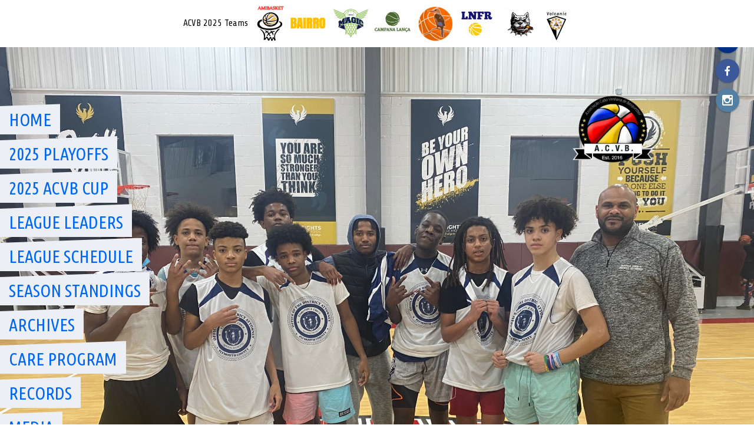

--- FILE ---
content_type: text/html; charset=UTF-8
request_url: https://acvbleague.com/event/4010/
body_size: 17097
content:
<!DOCTYPE html>
<html lang="en">
<head>
<meta charset="UTF-8">
<meta name="viewport" content="width=device-width, initial-scale=1">
<link rel="profile" href="https://gmpg.org/xfn/11">
<link rel="pingback" href="https://acvbleague.com/xmlrpc.php">
<title>Campana Lança vs Lenfer &#8211; ACVB League</title>
<meta name='robots' content='max-image-preview:large' />
	<style>img:is([sizes="auto" i], [sizes^="auto," i]) { contain-intrinsic-size: 3000px 1500px }</style>
	<link rel='dns-prefetch' href='//platform-api.sharethis.com' />
<link rel='dns-prefetch' href='//fonts.googleapis.com' />
<link rel="alternate" type="application/rss+xml" title="ACVB League &raquo; Feed" href="https://acvbleague.com/feed/" />
<link rel="alternate" type="application/rss+xml" title="ACVB League &raquo; Comments Feed" href="https://acvbleague.com/comments/feed/" />
<link rel="alternate" type="application/rss+xml" title="ACVB League &raquo; Campana Lança vs Lenfer Comments Feed" href="https://acvbleague.com/event/4010/feed/" />
<script type="text/javascript">
/* <![CDATA[ */
window._wpemojiSettings = {"baseUrl":"https:\/\/s.w.org\/images\/core\/emoji\/16.0.1\/72x72\/","ext":".png","svgUrl":"https:\/\/s.w.org\/images\/core\/emoji\/16.0.1\/svg\/","svgExt":".svg","source":{"concatemoji":"https:\/\/acvbleague.com\/wp-includes\/js\/wp-emoji-release.min.js?ver=6.8.3"}};
/*! This file is auto-generated */
!function(s,n){var o,i,e;function c(e){try{var t={supportTests:e,timestamp:(new Date).valueOf()};sessionStorage.setItem(o,JSON.stringify(t))}catch(e){}}function p(e,t,n){e.clearRect(0,0,e.canvas.width,e.canvas.height),e.fillText(t,0,0);var t=new Uint32Array(e.getImageData(0,0,e.canvas.width,e.canvas.height).data),a=(e.clearRect(0,0,e.canvas.width,e.canvas.height),e.fillText(n,0,0),new Uint32Array(e.getImageData(0,0,e.canvas.width,e.canvas.height).data));return t.every(function(e,t){return e===a[t]})}function u(e,t){e.clearRect(0,0,e.canvas.width,e.canvas.height),e.fillText(t,0,0);for(var n=e.getImageData(16,16,1,1),a=0;a<n.data.length;a++)if(0!==n.data[a])return!1;return!0}function f(e,t,n,a){switch(t){case"flag":return n(e,"\ud83c\udff3\ufe0f\u200d\u26a7\ufe0f","\ud83c\udff3\ufe0f\u200b\u26a7\ufe0f")?!1:!n(e,"\ud83c\udde8\ud83c\uddf6","\ud83c\udde8\u200b\ud83c\uddf6")&&!n(e,"\ud83c\udff4\udb40\udc67\udb40\udc62\udb40\udc65\udb40\udc6e\udb40\udc67\udb40\udc7f","\ud83c\udff4\u200b\udb40\udc67\u200b\udb40\udc62\u200b\udb40\udc65\u200b\udb40\udc6e\u200b\udb40\udc67\u200b\udb40\udc7f");case"emoji":return!a(e,"\ud83e\udedf")}return!1}function g(e,t,n,a){var r="undefined"!=typeof WorkerGlobalScope&&self instanceof WorkerGlobalScope?new OffscreenCanvas(300,150):s.createElement("canvas"),o=r.getContext("2d",{willReadFrequently:!0}),i=(o.textBaseline="top",o.font="600 32px Arial",{});return e.forEach(function(e){i[e]=t(o,e,n,a)}),i}function t(e){var t=s.createElement("script");t.src=e,t.defer=!0,s.head.appendChild(t)}"undefined"!=typeof Promise&&(o="wpEmojiSettingsSupports",i=["flag","emoji"],n.supports={everything:!0,everythingExceptFlag:!0},e=new Promise(function(e){s.addEventListener("DOMContentLoaded",e,{once:!0})}),new Promise(function(t){var n=function(){try{var e=JSON.parse(sessionStorage.getItem(o));if("object"==typeof e&&"number"==typeof e.timestamp&&(new Date).valueOf()<e.timestamp+604800&&"object"==typeof e.supportTests)return e.supportTests}catch(e){}return null}();if(!n){if("undefined"!=typeof Worker&&"undefined"!=typeof OffscreenCanvas&&"undefined"!=typeof URL&&URL.createObjectURL&&"undefined"!=typeof Blob)try{var e="postMessage("+g.toString()+"("+[JSON.stringify(i),f.toString(),p.toString(),u.toString()].join(",")+"));",a=new Blob([e],{type:"text/javascript"}),r=new Worker(URL.createObjectURL(a),{name:"wpTestEmojiSupports"});return void(r.onmessage=function(e){c(n=e.data),r.terminate(),t(n)})}catch(e){}c(n=g(i,f,p,u))}t(n)}).then(function(e){for(var t in e)n.supports[t]=e[t],n.supports.everything=n.supports.everything&&n.supports[t],"flag"!==t&&(n.supports.everythingExceptFlag=n.supports.everythingExceptFlag&&n.supports[t]);n.supports.everythingExceptFlag=n.supports.everythingExceptFlag&&!n.supports.flag,n.DOMReady=!1,n.readyCallback=function(){n.DOMReady=!0}}).then(function(){return e}).then(function(){var e;n.supports.everything||(n.readyCallback(),(e=n.source||{}).concatemoji?t(e.concatemoji):e.wpemoji&&e.twemoji&&(t(e.twemoji),t(e.wpemoji)))}))}((window,document),window._wpemojiSettings);
/* ]]> */
</script>
<style id='wp-emoji-styles-inline-css' type='text/css'>

	img.wp-smiley, img.emoji {
		display: inline !important;
		border: none !important;
		box-shadow: none !important;
		height: 1em !important;
		width: 1em !important;
		margin: 0 0.07em !important;
		vertical-align: -0.1em !important;
		background: none !important;
		padding: 0 !important;
	}
</style>
<link rel='stylesheet' id='wp-block-library-css' href='https://acvbleague.com/wp-includes/css/dist/block-library/style.min.css?ver=6.8.3' type='text/css' media='all' />
<style id='classic-theme-styles-inline-css' type='text/css'>
/*! This file is auto-generated */
.wp-block-button__link{color:#fff;background-color:#32373c;border-radius:9999px;box-shadow:none;text-decoration:none;padding:calc(.667em + 2px) calc(1.333em + 2px);font-size:1.125em}.wp-block-file__button{background:#32373c;color:#fff;text-decoration:none}
</style>
<link rel='stylesheet' id='font-awesome-css' href='https://acvbleague.com/wp-content/plugins/contact-widgets/assets/css/font-awesome.min.css?ver=4.7.0' type='text/css' media='all' />
<style id='global-styles-inline-css' type='text/css'>
:root{--wp--preset--aspect-ratio--square: 1;--wp--preset--aspect-ratio--4-3: 4/3;--wp--preset--aspect-ratio--3-4: 3/4;--wp--preset--aspect-ratio--3-2: 3/2;--wp--preset--aspect-ratio--2-3: 2/3;--wp--preset--aspect-ratio--16-9: 16/9;--wp--preset--aspect-ratio--9-16: 9/16;--wp--preset--color--black: #000000;--wp--preset--color--cyan-bluish-gray: #abb8c3;--wp--preset--color--white: #ffffff;--wp--preset--color--pale-pink: #f78da7;--wp--preset--color--vivid-red: #cf2e2e;--wp--preset--color--luminous-vivid-orange: #ff6900;--wp--preset--color--luminous-vivid-amber: #fcb900;--wp--preset--color--light-green-cyan: #7bdcb5;--wp--preset--color--vivid-green-cyan: #00d084;--wp--preset--color--pale-cyan-blue: #8ed1fc;--wp--preset--color--vivid-cyan-blue: #0693e3;--wp--preset--color--vivid-purple: #9b51e0;--wp--preset--gradient--vivid-cyan-blue-to-vivid-purple: linear-gradient(135deg,rgba(6,147,227,1) 0%,rgb(155,81,224) 100%);--wp--preset--gradient--light-green-cyan-to-vivid-green-cyan: linear-gradient(135deg,rgb(122,220,180) 0%,rgb(0,208,130) 100%);--wp--preset--gradient--luminous-vivid-amber-to-luminous-vivid-orange: linear-gradient(135deg,rgba(252,185,0,1) 0%,rgba(255,105,0,1) 100%);--wp--preset--gradient--luminous-vivid-orange-to-vivid-red: linear-gradient(135deg,rgba(255,105,0,1) 0%,rgb(207,46,46) 100%);--wp--preset--gradient--very-light-gray-to-cyan-bluish-gray: linear-gradient(135deg,rgb(238,238,238) 0%,rgb(169,184,195) 100%);--wp--preset--gradient--cool-to-warm-spectrum: linear-gradient(135deg,rgb(74,234,220) 0%,rgb(151,120,209) 20%,rgb(207,42,186) 40%,rgb(238,44,130) 60%,rgb(251,105,98) 80%,rgb(254,248,76) 100%);--wp--preset--gradient--blush-light-purple: linear-gradient(135deg,rgb(255,206,236) 0%,rgb(152,150,240) 100%);--wp--preset--gradient--blush-bordeaux: linear-gradient(135deg,rgb(254,205,165) 0%,rgb(254,45,45) 50%,rgb(107,0,62) 100%);--wp--preset--gradient--luminous-dusk: linear-gradient(135deg,rgb(255,203,112) 0%,rgb(199,81,192) 50%,rgb(65,88,208) 100%);--wp--preset--gradient--pale-ocean: linear-gradient(135deg,rgb(255,245,203) 0%,rgb(182,227,212) 50%,rgb(51,167,181) 100%);--wp--preset--gradient--electric-grass: linear-gradient(135deg,rgb(202,248,128) 0%,rgb(113,206,126) 100%);--wp--preset--gradient--midnight: linear-gradient(135deg,rgb(2,3,129) 0%,rgb(40,116,252) 100%);--wp--preset--font-size--small: 13px;--wp--preset--font-size--medium: 20px;--wp--preset--font-size--large: 36px;--wp--preset--font-size--x-large: 42px;--wp--preset--spacing--20: 0.44rem;--wp--preset--spacing--30: 0.67rem;--wp--preset--spacing--40: 1rem;--wp--preset--spacing--50: 1.5rem;--wp--preset--spacing--60: 2.25rem;--wp--preset--spacing--70: 3.38rem;--wp--preset--spacing--80: 5.06rem;--wp--preset--shadow--natural: 6px 6px 9px rgba(0, 0, 0, 0.2);--wp--preset--shadow--deep: 12px 12px 50px rgba(0, 0, 0, 0.4);--wp--preset--shadow--sharp: 6px 6px 0px rgba(0, 0, 0, 0.2);--wp--preset--shadow--outlined: 6px 6px 0px -3px rgba(255, 255, 255, 1), 6px 6px rgba(0, 0, 0, 1);--wp--preset--shadow--crisp: 6px 6px 0px rgba(0, 0, 0, 1);}:where(.is-layout-flex){gap: 0.5em;}:where(.is-layout-grid){gap: 0.5em;}body .is-layout-flex{display: flex;}.is-layout-flex{flex-wrap: wrap;align-items: center;}.is-layout-flex > :is(*, div){margin: 0;}body .is-layout-grid{display: grid;}.is-layout-grid > :is(*, div){margin: 0;}:where(.wp-block-columns.is-layout-flex){gap: 2em;}:where(.wp-block-columns.is-layout-grid){gap: 2em;}:where(.wp-block-post-template.is-layout-flex){gap: 1.25em;}:where(.wp-block-post-template.is-layout-grid){gap: 1.25em;}.has-black-color{color: var(--wp--preset--color--black) !important;}.has-cyan-bluish-gray-color{color: var(--wp--preset--color--cyan-bluish-gray) !important;}.has-white-color{color: var(--wp--preset--color--white) !important;}.has-pale-pink-color{color: var(--wp--preset--color--pale-pink) !important;}.has-vivid-red-color{color: var(--wp--preset--color--vivid-red) !important;}.has-luminous-vivid-orange-color{color: var(--wp--preset--color--luminous-vivid-orange) !important;}.has-luminous-vivid-amber-color{color: var(--wp--preset--color--luminous-vivid-amber) !important;}.has-light-green-cyan-color{color: var(--wp--preset--color--light-green-cyan) !important;}.has-vivid-green-cyan-color{color: var(--wp--preset--color--vivid-green-cyan) !important;}.has-pale-cyan-blue-color{color: var(--wp--preset--color--pale-cyan-blue) !important;}.has-vivid-cyan-blue-color{color: var(--wp--preset--color--vivid-cyan-blue) !important;}.has-vivid-purple-color{color: var(--wp--preset--color--vivid-purple) !important;}.has-black-background-color{background-color: var(--wp--preset--color--black) !important;}.has-cyan-bluish-gray-background-color{background-color: var(--wp--preset--color--cyan-bluish-gray) !important;}.has-white-background-color{background-color: var(--wp--preset--color--white) !important;}.has-pale-pink-background-color{background-color: var(--wp--preset--color--pale-pink) !important;}.has-vivid-red-background-color{background-color: var(--wp--preset--color--vivid-red) !important;}.has-luminous-vivid-orange-background-color{background-color: var(--wp--preset--color--luminous-vivid-orange) !important;}.has-luminous-vivid-amber-background-color{background-color: var(--wp--preset--color--luminous-vivid-amber) !important;}.has-light-green-cyan-background-color{background-color: var(--wp--preset--color--light-green-cyan) !important;}.has-vivid-green-cyan-background-color{background-color: var(--wp--preset--color--vivid-green-cyan) !important;}.has-pale-cyan-blue-background-color{background-color: var(--wp--preset--color--pale-cyan-blue) !important;}.has-vivid-cyan-blue-background-color{background-color: var(--wp--preset--color--vivid-cyan-blue) !important;}.has-vivid-purple-background-color{background-color: var(--wp--preset--color--vivid-purple) !important;}.has-black-border-color{border-color: var(--wp--preset--color--black) !important;}.has-cyan-bluish-gray-border-color{border-color: var(--wp--preset--color--cyan-bluish-gray) !important;}.has-white-border-color{border-color: var(--wp--preset--color--white) !important;}.has-pale-pink-border-color{border-color: var(--wp--preset--color--pale-pink) !important;}.has-vivid-red-border-color{border-color: var(--wp--preset--color--vivid-red) !important;}.has-luminous-vivid-orange-border-color{border-color: var(--wp--preset--color--luminous-vivid-orange) !important;}.has-luminous-vivid-amber-border-color{border-color: var(--wp--preset--color--luminous-vivid-amber) !important;}.has-light-green-cyan-border-color{border-color: var(--wp--preset--color--light-green-cyan) !important;}.has-vivid-green-cyan-border-color{border-color: var(--wp--preset--color--vivid-green-cyan) !important;}.has-pale-cyan-blue-border-color{border-color: var(--wp--preset--color--pale-cyan-blue) !important;}.has-vivid-cyan-blue-border-color{border-color: var(--wp--preset--color--vivid-cyan-blue) !important;}.has-vivid-purple-border-color{border-color: var(--wp--preset--color--vivid-purple) !important;}.has-vivid-cyan-blue-to-vivid-purple-gradient-background{background: var(--wp--preset--gradient--vivid-cyan-blue-to-vivid-purple) !important;}.has-light-green-cyan-to-vivid-green-cyan-gradient-background{background: var(--wp--preset--gradient--light-green-cyan-to-vivid-green-cyan) !important;}.has-luminous-vivid-amber-to-luminous-vivid-orange-gradient-background{background: var(--wp--preset--gradient--luminous-vivid-amber-to-luminous-vivid-orange) !important;}.has-luminous-vivid-orange-to-vivid-red-gradient-background{background: var(--wp--preset--gradient--luminous-vivid-orange-to-vivid-red) !important;}.has-very-light-gray-to-cyan-bluish-gray-gradient-background{background: var(--wp--preset--gradient--very-light-gray-to-cyan-bluish-gray) !important;}.has-cool-to-warm-spectrum-gradient-background{background: var(--wp--preset--gradient--cool-to-warm-spectrum) !important;}.has-blush-light-purple-gradient-background{background: var(--wp--preset--gradient--blush-light-purple) !important;}.has-blush-bordeaux-gradient-background{background: var(--wp--preset--gradient--blush-bordeaux) !important;}.has-luminous-dusk-gradient-background{background: var(--wp--preset--gradient--luminous-dusk) !important;}.has-pale-ocean-gradient-background{background: var(--wp--preset--gradient--pale-ocean) !important;}.has-electric-grass-gradient-background{background: var(--wp--preset--gradient--electric-grass) !important;}.has-midnight-gradient-background{background: var(--wp--preset--gradient--midnight) !important;}.has-small-font-size{font-size: var(--wp--preset--font-size--small) !important;}.has-medium-font-size{font-size: var(--wp--preset--font-size--medium) !important;}.has-large-font-size{font-size: var(--wp--preset--font-size--large) !important;}.has-x-large-font-size{font-size: var(--wp--preset--font-size--x-large) !important;}
:where(.wp-block-post-template.is-layout-flex){gap: 1.25em;}:where(.wp-block-post-template.is-layout-grid){gap: 1.25em;}
:where(.wp-block-columns.is-layout-flex){gap: 2em;}:where(.wp-block-columns.is-layout-grid){gap: 2em;}
:root :where(.wp-block-pullquote){font-size: 1.5em;line-height: 1.6;}
</style>
<link rel='stylesheet' id='dashicons-css' href='https://acvbleague.com/wp-includes/css/dashicons.min.css?ver=6.8.3' type='text/css' media='all' />
<link rel='stylesheet' id='sportspress-general-css' href='//acvbleague.com/wp-content/plugins/sportspress-pro/includes/sportspress/assets/css/sportspress.css?ver=2.6.14' type='text/css' media='all' />
<link rel='stylesheet' id='sportspress-icons-css' href='//acvbleague.com/wp-content/plugins/sportspress-pro/includes/sportspress/assets/css/icons.css?ver=2.6.8' type='text/css' media='all' />
<link rel='stylesheet' id='sportspress-league-menu-css' href='//acvbleague.com/wp-content/plugins/sportspress-pro/includes/sportspress-league-menu/css/sportspress-league-menu.css?ver=2.1.2' type='text/css' media='all' />
<link rel='stylesheet' id='sportspress-event-statistics-css' href='//acvbleague.com/wp-content/plugins/sportspress-pro/includes/sportspress-match-stats/css/sportspress-match-stats.css?ver=2.2' type='text/css' media='all' />
<link rel='stylesheet' id='sportspress-results-matrix-css' href='//acvbleague.com/wp-content/plugins/sportspress-pro/includes/sportspress-results-matrix/css/sportspress-results-matrix.css?ver=2.6.9' type='text/css' media='all' />
<link rel='stylesheet' id='sportspress-scoreboard-css' href='//acvbleague.com/wp-content/plugins/sportspress-pro/includes/sportspress-scoreboard/css/sportspress-scoreboard.css?ver=2.6.11' type='text/css' media='all' />
<link rel='stylesheet' id='sportspress-scoreboard-ltr-css' href='//acvbleague.com/wp-content/plugins/sportspress-pro/includes/sportspress-scoreboard/css/sportspress-scoreboard-ltr.css?ver=2.6.11' type='text/css' media='all' />
<link rel='stylesheet' id='sportspress-sponsors-css' href='//acvbleague.com/wp-content/plugins/sportspress-pro/includes/sportspress-sponsors/css/sportspress-sponsors.css?ver=2.6.14' type='text/css' media='all' />
<link rel='stylesheet' id='sportspress-timelines-css' href='//acvbleague.com/wp-content/plugins/sportspress-pro/includes/sportspress-timelines/css/sportspress-timelines.css?ver=2.6' type='text/css' media='all' />
<link rel='stylesheet' id='sportspress-tournaments-css' href='//acvbleague.com/wp-content/plugins/sportspress-pro/includes/sportspress-tournaments/css/sportspress-tournaments.css?ver=2.6.14' type='text/css' media='all' />
<link rel='stylesheet' id='sportspress-tournaments-ltr-css' href='//acvbleague.com/wp-content/plugins/sportspress-pro/includes/sportspress-tournaments/css/sportspress-tournaments-ltr.css?ver=2.6.14' type='text/css' media='all' />
<link rel='stylesheet' id='jquery-bracket-css' href='//acvbleague.com/wp-content/plugins/sportspress-pro/includes/sportspress-tournaments/css/jquery.bracket.min.css?ver=0.11.0' type='text/css' media='all' />
<link rel='stylesheet' id='sportspress-twitter-css' href='//acvbleague.com/wp-content/plugins/sportspress-pro/includes/sportspress-twitter/css/sportspress-twitter.css?ver=2.1.2' type='text/css' media='all' />
<link rel='stylesheet' id='sportspress-user-scores-css' href='//acvbleague.com/wp-content/plugins/sportspress-pro/includes/sportspress-user-scores/css/sportspress-user-scores.css?ver=2.3' type='text/css' media='all' />
<link rel='stylesheet' id='wp-polls-css' href='https://acvbleague.com/wp-content/plugins/wp-polls/polls-css.css?ver=2.77.3' type='text/css' media='all' />
<style id='wp-polls-inline-css' type='text/css'>
.wp-polls .pollbar {
	margin: 1px;
	font-size: 6px;
	line-height: 8px;
	height: 8px;
	background-image: url('https://acvbleague.com/wp-content/plugins/wp-polls/images/default/pollbg.gif');
	border: 1px solid #c8c8c8;
}

</style>
<link rel='stylesheet' id='mega-slider-style-css' href='https://acvbleague.com/wp-content/themes/courtside/plugins/mega-slider/assets/css/mega-slider.css?ver=1.0.1' type='text/css' media='all' />
<link rel='stylesheet' id='news-widget-style-css' href='https://acvbleague.com/wp-content/themes/courtside/plugins/news-widget/assets/css/news-widget.css?ver=1.0.1' type='text/css' media='all' />
<link rel='stylesheet' id='social-sidebar-icons-css' href='https://acvbleague.com/wp-content/themes/courtside/plugins/social-sidebar/assets/css/social-sidebar-icons.css?ver=1.0' type='text/css' media='all' />
<link rel='stylesheet' id='social-sidebar-css' href='https://acvbleague.com/wp-content/themes/courtside/plugins/social-sidebar/assets/css/social-sidebar.css?ver=1.0' type='text/css' media='all' />
<link rel='stylesheet' id='social-sidebar-material-css' href='https://acvbleague.com/wp-content/themes/courtside/plugins/social-sidebar/assets/css/skins/material.css?ver=1.0' type='text/css' media='all' />
<link rel='stylesheet' id='rookie-lato-css' href='//fonts.googleapis.com/css?family=Lato%3A400%2C700%2C400italic%2C700italic&#038;subset=latin-ext&#038;ver=6.8.3' type='text/css' media='all' />
<link rel='stylesheet' id='rookie-framework-style-css' href='https://acvbleague.com/wp-content/themes/courtside/framework.css?ver=6.8.3' type='text/css' media='all' />
<link rel='stylesheet' id='rookie-style-css' href='https://acvbleague.com/wp-content/themes/courtside/style.css?ver=6.8.3' type='text/css' media='all' />
<link rel='stylesheet' id='wpcw-css' href='https://acvbleague.com/wp-content/plugins/contact-widgets/assets/css/style.min.css?ver=1.0.1' type='text/css' media='all' />
<link rel='stylesheet' id='courtside-ubuntu-condensed-css' href='//fonts.googleapis.com/css?family=Ubuntu+Condensed&#038;ver=6.8.3' type='text/css' media='all' />
<link rel='stylesheet' id='courtside-share-tech-css' href='//fonts.googleapis.com/css?family=Share+Tech&#038;ver=6.8.3' type='text/css' media='all' />
<style type="text/css"></style>		<style type="text/css"> /* Courtside Custom Layout */
		@media screen and (min-width: 1025px) {
			.site-branding, .site-content, .footer-area {
				width: 1030px; }
		}
		</style>
				<style type="text/css"> /* Frontend CSS */
		a,
		.site-widgets .widget_calendar caption,
		.site-widgets .sp-table-caption,
		.nav-links .meta-nav,
		.sp-highlight,
		.sp-highlight a,
		.news-widget__post__date {
			color: #027219; }

		button,
		input[type="button"],
		input[type="reset"],
		input[type="submit"],
		caption,
		.site-widgets,
		.main-navigation .current-menu-item > a,
		.main-navigation .current-menu-parent > a,
		.main-navigation .current-menu-ancestor > a,
		.main-navigation .current_page_item > a,
		.main-navigation .current_page_parent > a,
		.main-navigation .current_page_ancestor > a,
		.main-navigation li:hover > a,
		.site-info,
		.gallery dd,
		.sp-heading,
		.sp-heading:hover,
		.widget_calendar caption,
		.sp-template-event-logos .sp-team-result,
		.entry-title .sp-player-number,
		.entry-title .sp-staff-role,
		.sp-table-caption,
		.sp-template-countdown h5,
		.sp-event-blocks .sp-event-results .sp-result,
		.sp-tournament-bracket .sp-heading,
		.sp-template-tournament-bracket .sp-result,
		.sp-statistic-bar-fill,
		.widget_calendar #today,
		.sp-template-event-calendar #today,
		.mega-slider__row--active,
		.mega-slider__row--active:hover {
			background: #027219; }
			
		.sp-tab-menu-item-active a {
			border-color: #027219; }
		
		table,
		.main-navigation a,
		.main-navigation .menu-toggle,
		.main-navigation .search-form,
		.site-footer,
		.gallery dd strong,
		.sp-countdown-wrapper,
		.sp-statistic-bar,
		.article-header {
			background: #ecf0f5; }

		body,
		a:hover,
		input[type="text"]:focus,
		input[type="email"]:focus,
		input[type="url"]:focus,
		input[type="password"]:focus,
		input[type="search"]:focus,
		textarea:focus,
		.nav-links a:hover,
		.sp-view-all-link a:hover,
		.sp-table-wrapper .dataTables_paginate a:hover,
		.entry-category-links a:hover {
			color: #101010; }

		table,
		.site-footer,
		.site-footer a:hover,
		.nav-links a,
		.sp-countdown,
		.sp-template-countdown .event-name,
		.entry-category-links {
			color: #222222; }

		button:hover,
		input[type="button"]:hover,
		input[type="reset"]:hover,
		input[type="submit"]:hover,
		button:focus,
		input[type="button"]:focus,
		input[type="reset"]:focus,
		input[type="submit"]:focus,
		button:active,
		input[type="button"]:active,
		input[type="reset"]:active,
		input[type="submit"]:active,
		caption,
		.site-widgets,
		.site-widgets a:hover,
		.site-widgets .sp-view-all-link a,
		.main-navigation .current-menu-item > a,
		.main-navigation .current-menu-parent > a,
		.main-navigation .current-menu-ancestor > a,
		.main-navigation .current_page_item > a,
		.main-navigation .current_page_parent > a,
		.main-navigation .current_page_ancestor > a,
		.main-navigation li:hover > a,
		.site-info,
		.sp-heading,
		.sp-heading:hover,
		.gallery dd,
		.widget_calendar caption,
		.sp-template-event-logos .sp-team-result,
		.entry-title .sp-player-number,
		.entry-title .sp-staff-role,
		.sp-table-caption,
		.sp-template-countdown h5,
		.sp-event-blocks .sp-event-results .sp-result,
		.sp-tournament-bracket .sp-team-name,
		.sp-tournament-bracket .sp-heading,
		.sp-template-tournament-bracket .sp-result,
		.widget_calendar #today,
		.sp-template-event-calendar #today,
		.widget_calendar #today a,
		.sp-template-event-calendar #today a,
		.widget_calendar #prev a:before,
		.sp-template-event-calendar #prev a:before,
		.widget_calendar #next a:before,
		.sp-template-event-calendar #next a:before,
		.site-widgets .news-widget__post a {
			color: #ffffff; }

		.site-widgets .widget_calendar caption,
		.site-widgets .sp-table-caption {
			background: #ffffff; }

		button,
		input[type="button"],
		input[type="reset"],
		input[type="submit"] {
			color: #80b88c; }
		
		table a,
		table thead,
		.main-navigation a,
		.main-navigation ul ul,
		.main-navigation .menu-toggle,
		.gallery dd strong,
		.site-footer a,
		.sp-template-countdown .event-name a,
		.article-header .entry-title a:hover,
		.article-content .more-link:hover {
			color: #0067f2; }

		body {
			background: #ffffff; }

		@media screen and (min-width: 601px) {
			.header-area-has-search:after, .header-area-has-text:after {
				background: #ecf0f5; }

			.header-area-has-search {
				border-color: #ecf0f5; }
		}

		
		</style>
		<script type="text/javascript" src="https://acvbleague.com/wp-includes/js/jquery/jquery.min.js?ver=3.7.1" id="jquery-core-js"></script>
<script type="text/javascript" src="https://acvbleague.com/wp-includes/js/jquery/jquery-migrate.min.js?ver=3.4.1" id="jquery-migrate-js"></script>
<script type="text/javascript" src="https://acvbleague.com/wp-content/plugins/sportspress-pro/includes/sportspress-facebook/js/sportspress-facebook-sdk.js?ver=2.11" id="sportspress-facebook-sdk-js"></script>
<script type="text/javascript" src="https://acvbleague.com/wp-content/plugins/sportspress-pro/includes/sportspress-tournaments/js/jquery.bracket.min.js?ver=0.11.0" id="jquery-bracket-js"></script>
<script type="text/javascript" src="//platform-api.sharethis.com/js/sharethis.js#source=googleanalytics-wordpress#product=ga&amp;property=58b84688e17f4e0011abc223" id="googleanalytics-platform-sharethis-js"></script>
<link rel="https://api.w.org/" href="https://acvbleague.com/wp-json/" /><link rel="alternate" title="JSON" type="application/json" href="https://acvbleague.com/wp-json/wp/v2/events/4010" /><link rel="EditURI" type="application/rsd+xml" title="RSD" href="https://acvbleague.com/xmlrpc.php?rsd" />
<meta name="generator" content="WordPress 6.8.3" />
<meta name="generator" content="SportsPress 2.6.14" />
<meta name="generator" content="SportsPress Pro 2.6.14" />
<link rel="canonical" href="https://acvbleague.com/event/4010/" />
<link rel='shortlink' href='https://acvbleague.com/?p=4010' />
<link rel="alternate" title="oEmbed (JSON)" type="application/json+oembed" href="https://acvbleague.com/wp-json/oembed/1.0/embed?url=https%3A%2F%2Facvbleague.com%2Fevent%2F4010%2F" />
<link rel="alternate" title="oEmbed (XML)" type="text/xml+oembed" href="https://acvbleague.com/wp-json/oembed/1.0/embed?url=https%3A%2F%2Facvbleague.com%2Fevent%2F4010%2F&#038;format=xml" />
<link rel="icon" href="https://acvbleague.com/wp-content/uploads/2017/02/cropped-ACVB-logo-black-badge-32x32.png" sizes="32x32" />
<link rel="icon" href="https://acvbleague.com/wp-content/uploads/2017/02/cropped-ACVB-logo-black-badge-192x192.png" sizes="192x192" />
<link rel="apple-touch-icon" href="https://acvbleague.com/wp-content/uploads/2017/02/cropped-ACVB-logo-black-badge-180x180.png" />
<meta name="msapplication-TileImage" content="https://acvbleague.com/wp-content/uploads/2017/02/cropped-ACVB-logo-black-badge-270x270.png" />
</head>

<body data-rsssl=1 class="wp-singular sp_event-template-default single single-sp_event postid-4010 wp-theme-courtside fl-builder-lite-2-8-6-2 sportspress sportspress-page sp-has-venue sp-has-results sp-performance-sections--1">
<div class="sp-header">			<style type="text/css">
			.sp-league-menu {
				background: #ffffff;
				color: #0f0f0f;
			}
			.sp-league-menu .sp-inner {
				width: 1000px;
			}
			.sp-league-menu .sp-league-menu-title {
				color: #0f0f0f;
			}
			.sp-league-menu .sp-team-logo {
				max-height: 64px;
				max-width: 64px;
			}
			.sp-league-menu .sp-league-menu-logo {
				max-height: 32px;
				max-width: 64px;
				margin-bottom: 0px;
				margin-left: 0px;
			}
			</style>
			<div class="sp-league-menu sp-align-center">
				<div class="sp-inner">
										<span class="sp-league-menu-title">
						ACVB 2025 Teams					</span>
																<a class="sp-team-link" href="https://acvbleague.com/team/amibasket/">
							<img width="96" height="128" src="https://acvbleague.com/wp-content/uploads/2018/12/Ami-Basket-Logo-96x128.png" class="sp-team-logo wp-post-image" alt="" title="AmiBasket" decoding="async" srcset="https://acvbleague.com/wp-content/uploads/2018/12/Ami-Basket-Logo-96x128.png 96w, https://acvbleague.com/wp-content/uploads/2018/12/Ami-Basket-Logo-224x300.png 224w, https://acvbleague.com/wp-content/uploads/2018/12/Ami-Basket-Logo-24x32.png 24w, https://acvbleague.com/wp-content/uploads/2018/12/Ami-Basket-Logo.png 351w" sizes="(max-width: 96px) 100vw, 96px" />						</a>
											<a class="sp-team-link" href="https://acvbleague.com/team/bairro/">
							<img width="128" height="60" src="https://acvbleague.com/wp-content/uploads/2017/10/Bairro-128x60.png" class="sp-team-logo wp-post-image" alt="" title="Bairro" decoding="async" srcset="https://acvbleague.com/wp-content/uploads/2017/10/Bairro-128x60.png 128w, https://acvbleague.com/wp-content/uploads/2017/10/Bairro-300x139.png 300w, https://acvbleague.com/wp-content/uploads/2017/10/Bairro-768x357.png 768w, https://acvbleague.com/wp-content/uploads/2017/10/Bairro.png 1024w, https://acvbleague.com/wp-content/uploads/2017/10/Bairro-32x15.png 32w" sizes="(max-width: 128px) 100vw, 128px" />						</a>
											<a class="sp-team-link" href="https://acvbleague.com/team/bravamagic/">
							<img width="128" height="111" src="https://acvbleague.com/wp-content/uploads/2017/11/brava-128x111.png" class="sp-team-logo wp-post-image" alt="" title="Brava Magic" decoding="async" srcset="https://acvbleague.com/wp-content/uploads/2017/11/brava-128x111.png 128w, https://acvbleague.com/wp-content/uploads/2017/11/brava-32x28.png 32w, https://acvbleague.com/wp-content/uploads/2017/11/brava.png 240w" sizes="(max-width: 128px) 100vw, 128px" />						</a>
											<a class="sp-team-link" href="https://acvbleague.com/team/campana-lanca/">
							<img width="128" height="91" src="https://acvbleague.com/wp-content/uploads/2018/12/Campana-logo-128x91.png" class="sp-team-logo wp-post-image" alt="" title="Campana Lança" decoding="async" srcset="https://acvbleague.com/wp-content/uploads/2018/12/Campana-logo-128x91.png 128w, https://acvbleague.com/wp-content/uploads/2018/12/Campana-logo-300x214.png 300w, https://acvbleague.com/wp-content/uploads/2018/12/Campana-logo-768x547.png 768w, https://acvbleague.com/wp-content/uploads/2018/12/Campana-logo-32x23.png 32w, https://acvbleague.com/wp-content/uploads/2018/12/Campana-logo.png 844w" sizes="(max-width: 128px) 100vw, 128px" />						</a>
											<a class="sp-team-link" href="https://acvbleague.com/team/kaiada/">
							<img width="128" height="128" src="https://acvbleague.com/wp-content/uploads/2018/12/kaiada-logo-128x128.png" class="sp-team-logo wp-post-image" alt="" title="Kaiada" decoding="async" srcset="https://acvbleague.com/wp-content/uploads/2018/12/kaiada-logo-128x128.png 128w, https://acvbleague.com/wp-content/uploads/2018/12/kaiada-logo-150x150.png 150w, https://acvbleague.com/wp-content/uploads/2018/12/kaiada-logo-300x300.png 300w, https://acvbleague.com/wp-content/uploads/2018/12/kaiada-logo-768x768.png 768w, https://acvbleague.com/wp-content/uploads/2018/12/kaiada-logo-1024x1024.png 1024w, https://acvbleague.com/wp-content/uploads/2018/12/kaiada-logo-32x32.png 32w" sizes="(max-width: 128px) 100vw, 128px" />						</a>
											<a class="sp-team-link" href="https://acvbleague.com/team/lenfer/">
							<img width="128" height="94" src="https://acvbleague.com/wp-content/uploads/2018/12/lenfer-logo-128x94.png" class="sp-team-logo wp-post-image" alt="" title="Lenfer" decoding="async" srcset="https://acvbleague.com/wp-content/uploads/2018/12/lenfer-logo-128x94.png 128w, https://acvbleague.com/wp-content/uploads/2018/12/lenfer-logo-300x221.png 300w, https://acvbleague.com/wp-content/uploads/2018/12/lenfer-logo-768x566.png 768w, https://acvbleague.com/wp-content/uploads/2018/12/lenfer-logo.png 1024w, https://acvbleague.com/wp-content/uploads/2018/12/lenfer-logo-32x24.png 32w" sizes="(max-width: 128px) 100vw, 128px" />						</a>
											<a class="sp-team-link" href="https://acvbleague.com/team/terra-branca/">
							<img width="128" height="112" src="https://acvbleague.com/wp-content/uploads/2017/10/terra-branca-128x112.png" class="sp-team-logo wp-post-image" alt="" title="Terra Branca Pitbulls" decoding="async" srcset="https://acvbleague.com/wp-content/uploads/2017/10/terra-branca-128x112.png 128w, https://acvbleague.com/wp-content/uploads/2017/10/terra-branca-32x28.png 32w, https://acvbleague.com/wp-content/uploads/2017/10/terra-branca.png 224w" sizes="(max-width: 128px) 100vw, 128px" />						</a>
											<a class="sp-team-link" href="https://acvbleague.com/team/volcanic/">
							<img width="88" height="128" src="https://acvbleague.com/wp-content/uploads/2017/02/Volcanic-logo-88x128.png" class="sp-team-logo wp-post-image" alt="" title="Volcanic" decoding="async" srcset="https://acvbleague.com/wp-content/uploads/2017/02/Volcanic-logo-88x128.png 88w, https://acvbleague.com/wp-content/uploads/2017/02/Volcanic-logo-206x300.png 206w, https://acvbleague.com/wp-content/uploads/2017/02/Volcanic-logo-768x1118.png 768w, https://acvbleague.com/wp-content/uploads/2017/02/Volcanic-logo-703x1024.png 703w, https://acvbleague.com/wp-content/uploads/2017/02/Volcanic-logo-22x32.png 22w, https://acvbleague.com/wp-content/uploads/2017/02/Volcanic-logo.png 1242w" sizes="(max-width: 88px) 100vw, 88px" />						</a>
														</div>
			</div>
			</div>
<div id="page" class="hfeed site">
	<a class="skip-link screen-reader-text" href="#content">Skip to content</a>

	<header id="masthead" class="site-header" role="banner">
				<div class="header-area header-area-custom header-area-has-logo header-area-has-search header-area-has-text" style="background-image: url(https://acvbleague.com/wp-content/uploads/2022/03/cropped-IMG_0647-preview-scaled-1.jpg);">
										<div class="site-branding">
					<div class="site-identity">
												<a class="site-logo" href="https://acvbleague.com/" rel="home"><img src="https://acvbleague.com/wp-content/uploads/2017/02/ACVB-logo-black-badge.png" alt="ACVB League"></a>
																		<hgroup style="color: #ffffff">
							<h1 class="site-title"><a href="https://acvbleague.com/" rel="home">ACVB League</a></h1>
							<h2 class="site-description">Cape Verdean Basketball Association</h2>
						</hgroup>
											</div>
				</div><!-- .site-branding -->
												<div class="site-menu">
					<nav id="site-navigation" class="main-navigation" role="navigation">
						<button class="menu-toggle" aria-controls="menu" aria-expanded="false"><span class="dashicons dashicons-menu"></span></button>
						<div class="menu-primary-menu-container"><ul id="menu-primary-menu" class="menu"><li id="menu-item-170" class="menu-item menu-item-type-post_type menu-item-object-page menu-item-home menu-item-170"><a href="https://acvbleague.com/">Home</a></li>
<li id="menu-item-6402" class="menu-item menu-item-type-post_type menu-item-object-sp_tournament menu-item-6402"><a href="https://acvbleague.com/tournament/acvb-2025-playoffs/">2025 Playoffs</a></li>
<li id="menu-item-6224" class="menu-item menu-item-type-post_type menu-item-object-page menu-item-6224"><a href="https://acvbleague.com/2025-acvb-cup-in-season-tournament/">2025 ACVB Cup</a></li>
<li id="menu-item-6271" class="menu-item menu-item-type-post_type menu-item-object-page menu-item-6271"><a href="https://acvbleague.com/2025-league-leaders/">League Leaders</a></li>
<li id="menu-item-6087" class="menu-item menu-item-type-post_type menu-item-object-page menu-item-has-children menu-item-6087"><a href="https://acvbleague.com/2025-schedule/">League Schedule</a>
<ul class="sub-menu">
	<li id="menu-item-6095" class="menu-item menu-item-type-post_type menu-item-object-page menu-item-6095"><a href="https://acvbleague.com/2025-schedule/amibasket-schedule-2025/">AmiBasket Schedule</a></li>
	<li id="menu-item-6093" class="menu-item menu-item-type-post_type menu-item-object-page menu-item-6093"><a href="https://acvbleague.com/2025-schedule/bairro-schedule-2025/">Bairro Schedule</a></li>
	<li id="menu-item-6094" class="menu-item menu-item-type-post_type menu-item-object-page menu-item-6094"><a href="https://acvbleague.com/2025-schedule/brava-magic-schedule-2025/">Brava Magic Schedule</a></li>
	<li id="menu-item-6092" class="menu-item menu-item-type-post_type menu-item-object-page menu-item-6092"><a href="https://acvbleague.com/2025-schedule/campana-lanca-schedule-2025/">Campana Lança Schedule</a></li>
	<li id="menu-item-6091" class="menu-item menu-item-type-post_type menu-item-object-page menu-item-6091"><a href="https://acvbleague.com/2025-schedule/kaiada-schedule-2025/">Kaiada Schedule</a></li>
	<li id="menu-item-6090" class="menu-item menu-item-type-post_type menu-item-object-page menu-item-6090"><a href="https://acvbleague.com/2025-schedule/lenfer-schedule-2025/">Lenfer Schedule</a></li>
	<li id="menu-item-6089" class="menu-item menu-item-type-post_type menu-item-object-page menu-item-6089"><a href="https://acvbleague.com/2025-schedule/terra-branca-schedule-2025/">Terra Branca Schedule</a></li>
	<li id="menu-item-6088" class="menu-item menu-item-type-post_type menu-item-object-page menu-item-6088"><a href="https://acvbleague.com/2025-schedule/volcanic-schedule-2025/">Volcanic Schedule</a></li>
</ul>
</li>
<li id="menu-item-6029" class="menu-item menu-item-type-post_type menu-item-object-page menu-item-6029"><a href="https://acvbleague.com/2025-season-standings/">Season Standings</a></li>
<li id="menu-item-5249" class="menu-item menu-item-type-post_type menu-item-object-page menu-item-home menu-item-has-children menu-item-5249"><a href="https://acvbleague.com/">Archives</a>
<ul class="sub-menu">
	<li id="menu-item-5368" class="menu-item menu-item-type-post_type menu-item-object-page menu-item-has-children menu-item-5368"><a href="https://acvbleague.com/2024-season-standings/">2024 Season</a>
	<ul class="sub-menu">
		<li id="menu-item-5897" class="menu-item menu-item-type-post_type menu-item-object-sp_tournament menu-item-5897"><a href="https://acvbleague.com/tournament/acvb-2024-playoffs-2/">2024 Playoffs</a></li>
		<li id="menu-item-5655" class="menu-item menu-item-type-post_type menu-item-object-page menu-item-5655"><a href="https://acvbleague.com/2024-acvb-cup-in-season-tournament/">ACVB Cup</a></li>
		<li id="menu-item-5911" class="menu-item menu-item-type-post_type menu-item-object-page menu-item-5911"><a href="https://acvbleague.com/2024-season-standings/">2024 Season Standings</a></li>
		<li id="menu-item-5768" class="menu-item menu-item-type-post_type menu-item-object-page menu-item-5768"><a href="https://acvbleague.com/2024-league-leaders/">League Leaders</a></li>
		<li id="menu-item-5641" class="menu-item menu-item-type-post_type menu-item-object-page menu-item-has-children menu-item-5641"><a href="https://acvbleague.com/2024-schedule/">2024 Schedule</a>
		<ul class="sub-menu">
			<li id="menu-item-5687" class="menu-item menu-item-type-custom menu-item-object-custom menu-item-5687"><a href="https://acvbleague.com/calendar/2024-cupschedule/">ACVB Cup Schedule</a></li>
			<li id="menu-item-5651" class="menu-item menu-item-type-post_type menu-item-object-page menu-item-5651"><a href="https://acvbleague.com/2024-schedule/bairro-schedule-2024/">Bairro Schedule</a></li>
			<li id="menu-item-5649" class="menu-item menu-item-type-post_type menu-item-object-page menu-item-5649"><a href="https://acvbleague.com/2024-schedule/brava-magic-schedule-2024/">Brava Magic Schedule</a></li>
			<li id="menu-item-5650" class="menu-item menu-item-type-post_type menu-item-object-page menu-item-5650"><a href="https://acvbleague.com/2024-schedule/campana-lanca-schedule-copy/">Campana Lança Schedule</a></li>
			<li id="menu-item-5648" class="menu-item menu-item-type-post_type menu-item-object-page menu-item-5648"><a href="https://acvbleague.com/2024-schedule/kaiada-schedule-2024/">Kaiada Schedule</a></li>
			<li id="menu-item-5647" class="menu-item menu-item-type-post_type menu-item-object-page menu-item-5647"><a href="https://acvbleague.com/2024-schedule/lenfer-schedule-2024/">Lenfer Schedule</a></li>
			<li id="menu-item-5646" class="menu-item menu-item-type-post_type menu-item-object-page menu-item-5646"><a href="https://acvbleague.com/2024-schedule/palma-schedule-2024/">Palma Panthers Schedule</a></li>
			<li id="menu-item-5645" class="menu-item menu-item-type-post_type menu-item-object-page menu-item-5645"><a href="https://acvbleague.com/2024-schedule/sc-tiburons-schedule-2024/">SC Tiburons Schedule</a></li>
			<li id="menu-item-5644" class="menu-item menu-item-type-post_type menu-item-object-page menu-item-5644"><a href="https://acvbleague.com/2024-schedule/terra-branca-schedule-2024/">Terra Branca Schedule</a></li>
			<li id="menu-item-5643" class="menu-item menu-item-type-post_type menu-item-object-page menu-item-5643"><a href="https://acvbleague.com/2024-schedule/vilanova-schedule-2024/">Vilanova Schedule</a></li>
			<li id="menu-item-5642" class="menu-item menu-item-type-post_type menu-item-object-page menu-item-5642"><a href="https://acvbleague.com/2024-schedule/volcanic-schedule-2024/">Volcanic Schedule</a></li>
		</ul>
</li>
	</ul>
</li>
	<li id="menu-item-5247" class="menu-item menu-item-type-post_type menu-item-object-page menu-item-has-children menu-item-5247"><a href="https://acvbleague.com/2023-season-standings/">2023 Season</a>
	<ul class="sub-menu">
		<li id="menu-item-5202" class="menu-item menu-item-type-post_type menu-item-object-sp_tournament menu-item-5202"><a href="https://acvbleague.com/tournament/acvb-2023-playoffs/">2023 Playoffs</a></li>
		<li id="menu-item-4955" class="menu-item menu-item-type-post_type menu-item-object-page menu-item-4955"><a href="https://acvbleague.com/2023-season-standings/">2023 Season Standings</a></li>
		<li id="menu-item-5248" class="menu-item menu-item-type-post_type menu-item-object-page menu-item-5248"><a href="https://acvbleague.com/2022-acvb-teams-copy/">2023 ACVB Teams</a></li>
		<li id="menu-item-5092" class="menu-item menu-item-type-post_type menu-item-object-page menu-item-5092"><a href="https://acvbleague.com/2023-league-leaders/">2023 League Leaders</a></li>
		<li id="menu-item-4936" class="menu-item menu-item-type-post_type menu-item-object-page menu-item-has-children menu-item-4936"><a href="https://acvbleague.com/2023-schedule/">2023 Schedule</a>
		<ul class="sub-menu">
			<li id="menu-item-4946" class="menu-item menu-item-type-post_type menu-item-object-page menu-item-4946"><a href="https://acvbleague.com/2023-schedule/amibasket-schedule-copy-copy/">AmiBasket Schedule</a></li>
			<li id="menu-item-4945" class="menu-item menu-item-type-post_type menu-item-object-page menu-item-4945"><a href="https://acvbleague.com/2023-schedule/bairro-schedule-copy-copy/">Bairro Schedule</a></li>
			<li id="menu-item-4944" class="menu-item menu-item-type-post_type menu-item-object-page menu-item-4944"><a href="https://acvbleague.com/2023-schedule/brava-magic-schedule-copy-copy/">Brava Magic Schedule</a></li>
			<li id="menu-item-4943" class="menu-item menu-item-type-post_type menu-item-object-page menu-item-4943"><a href="https://acvbleague.com/2023-schedule/campana-lanca-schedule-copy-copy/">Campana Lança Schedule</a></li>
			<li id="menu-item-4942" class="menu-item menu-item-type-post_type menu-item-object-page menu-item-4942"><a href="https://acvbleague.com/2023-schedule/kaiada-schedule-copy-copy/">Kaiada Schedule</a></li>
			<li id="menu-item-4941" class="menu-item menu-item-type-post_type menu-item-object-page menu-item-4941"><a href="https://acvbleague.com/2023-schedule/lenfer-schedule-copy-copy/">Lenfer Schedule</a></li>
			<li id="menu-item-4940" class="menu-item menu-item-type-post_type menu-item-object-page menu-item-4940"><a href="https://acvbleague.com/2023-schedule/palma-schedule-copy/">Palma Panthers Schedule</a></li>
			<li id="menu-item-4939" class="menu-item menu-item-type-post_type menu-item-object-page menu-item-4939"><a href="https://acvbleague.com/2023-schedule/terra-branca-schedule-copy-copy/">Terra Branca Schedule</a></li>
			<li id="menu-item-4938" class="menu-item menu-item-type-post_type menu-item-object-page menu-item-4938"><a href="https://acvbleague.com/2023-schedule/vilanova-schedule-copy-copy/">Vilanova Schedule</a></li>
			<li id="menu-item-4937" class="menu-item menu-item-type-post_type menu-item-object-page menu-item-4937"><a href="https://acvbleague.com/2023-schedule/volcanic-schedule-copy-copy/">Volcanic Schedule</a></li>
		</ul>
</li>
	</ul>
</li>
	<li id="menu-item-4605" class="menu-item menu-item-type-post_type menu-item-object-page menu-item-has-children menu-item-4605"><a href="https://acvbleague.com/2020-season-standings-copy/">2022 Season</a>
	<ul class="sub-menu">
		<li id="menu-item-4502" class="menu-item menu-item-type-post_type menu-item-object-sp_tournament menu-item-4502"><a href="https://acvbleague.com/tournament/acvb-2022-playoffs/">2022 Playoffs</a></li>
		<li id="menu-item-4124" class="menu-item menu-item-type-post_type menu-item-object-page menu-item-4124"><a href="https://acvbleague.com/2020-season-standings-copy/">2022 Season Standings</a></li>
		<li id="menu-item-4951" class="menu-item menu-item-type-post_type menu-item-object-page menu-item-4951"><a href="https://acvbleague.com/2022-acvb-teams/">2022 ACVB Teams</a></li>
		<li id="menu-item-4307" class="menu-item menu-item-type-post_type menu-item-object-page menu-item-4307"><a href="https://acvbleague.com/2022-league-leaders/">2022 League Leaders</a></li>
		<li id="menu-item-4109" class="menu-item menu-item-type-post_type menu-item-object-page menu-item-has-children menu-item-4109"><a href="https://acvbleague.com/2022-schedule/">2022 Season Schedule</a>
		<ul class="sub-menu">
			<li id="menu-item-4119" class="menu-item menu-item-type-post_type menu-item-object-page menu-item-4119"><a href="https://acvbleague.com/2022-schedule/amibasket-schedule-copy/">AmiBasket Schedule</a></li>
			<li id="menu-item-4118" class="menu-item menu-item-type-post_type menu-item-object-page menu-item-4118"><a href="https://acvbleague.com/2022-schedule/bairro-schedule-copy/">Bairro Schedule</a></li>
			<li id="menu-item-4117" class="menu-item menu-item-type-post_type menu-item-object-page menu-item-4117"><a href="https://acvbleague.com/2022-schedule/brava-magic-schedule-copy/">Brava Magic Schedule</a></li>
			<li id="menu-item-4116" class="menu-item menu-item-type-post_type menu-item-object-page menu-item-4116"><a href="https://acvbleague.com/2022-schedule/campana-lanca-schedule-copy/">Campana Lança Schedule</a></li>
			<li id="menu-item-4115" class="menu-item menu-item-type-post_type menu-item-object-page menu-item-4115"><a href="https://acvbleague.com/2022-schedule/kaiada-schedule-copy/">Kaiada Schedule</a></li>
			<li id="menu-item-4114" class="menu-item menu-item-type-post_type menu-item-object-page menu-item-4114"><a href="https://acvbleague.com/2022-schedule/lenfer-schedule-copy/">Lenfer Schedule</a></li>
			<li id="menu-item-4113" class="menu-item menu-item-type-post_type menu-item-object-page menu-item-4113"><a href="https://acvbleague.com/2022-schedule/palma-schedule/">Palma Panthers Schedule</a></li>
			<li id="menu-item-4112" class="menu-item menu-item-type-post_type menu-item-object-page menu-item-4112"><a href="https://acvbleague.com/2022-schedule/terra-branca-schedule-copy/">Terra Branca Schedule</a></li>
			<li id="menu-item-4111" class="menu-item menu-item-type-post_type menu-item-object-page menu-item-4111"><a href="https://acvbleague.com/2022-schedule/vilanova-schedule-copy/">Vilanova Schedule</a></li>
			<li id="menu-item-4110" class="menu-item menu-item-type-post_type menu-item-object-page menu-item-4110"><a href="https://acvbleague.com/2022-schedule/volcanic-schedule-copy/">Volcanic Schedule</a></li>
			<li id="menu-item-4125" class="menu-item menu-item-type-post_type menu-item-object-page menu-item-4125"><a href="https://acvbleague.com/2022-acvb-teams/">2022 ACVB Teams</a></li>
		</ul>
</li>
	</ul>
</li>
	<li id="menu-item-3846" class="menu-item menu-item-type-post_type menu-item-object-page menu-item-has-children menu-item-3846"><a href="https://acvbleague.com/2020-season-standings/">2020 &#8211; 2021 Season</a>
	<ul class="sub-menu">
		<li id="menu-item-3078" class="menu-item menu-item-type-post_type menu-item-object-page menu-item-has-children menu-item-3078"><a href="https://acvbleague.com/2020-acvb-teams/">2020 &#8211; 21 ACVB Teams</a>
		<ul class="sub-menu">
			<li id="menu-item-3186" class="menu-item menu-item-type-custom menu-item-object-custom menu-item-3186"><a href="http://sports.cvnetworktv.com/team/7-stars/">7 Stars</a></li>
			<li id="menu-item-3187" class="menu-item menu-item-type-custom menu-item-object-custom menu-item-3187"><a href="http://sports.cvnetworktv.com/team/amibasket/">AmiBasket</a></li>
			<li id="menu-item-3188" class="menu-item menu-item-type-custom menu-item-object-custom menu-item-3188"><a href="http://sports.cvnetworktv.com/team/bairro/">Bairro</a></li>
			<li id="menu-item-3189" class="menu-item menu-item-type-custom menu-item-object-custom menu-item-3189"><a href="http://sports.cvnetworktv.com/team/bravamagic/">Brava Magic</a></li>
			<li id="menu-item-3190" class="menu-item menu-item-type-custom menu-item-object-custom menu-item-3190"><a href="http://sports.cvnetworktv.com/team/campana-lanca/">Campana Lança</a></li>
			<li id="menu-item-3191" class="menu-item menu-item-type-custom menu-item-object-custom menu-item-3191"><a href="http://sports.cvnetworktv.com/team/kaiada/">Kaiada</a></li>
			<li id="menu-item-3192" class="menu-item menu-item-type-custom menu-item-object-custom menu-item-3192"><a href="http://sports.cvnetworktv.com/team/lenfer/">Lenfer</a></li>
			<li id="menu-item-3193" class="menu-item menu-item-type-custom menu-item-object-custom menu-item-3193"><a href="http://sports.cvnetworktv.com/team/otu-level/">Otu Level</a></li>
			<li id="menu-item-3194" class="menu-item menu-item-type-custom menu-item-object-custom menu-item-3194"><a href="http://sports.cvnetworktv.com/team/fall-river/">South Coast Tiburons</a></li>
			<li id="menu-item-3195" class="menu-item menu-item-type-custom menu-item-object-custom menu-item-3195"><a href="http://sports.cvnetworktv.com/team/terra-branca/">Terra Branca</a></li>
			<li id="menu-item-3196" class="menu-item menu-item-type-custom menu-item-object-custom menu-item-3196"><a href="http:/http://sports.cvnetworktv.com/team/txada/">Txada</a></li>
			<li id="menu-item-3197" class="menu-item menu-item-type-custom menu-item-object-custom menu-item-3197"><a href="http://sports.cvnetworktv.com/team/villanova/">Vilanova</a></li>
		</ul>
</li>
		<li id="menu-item-3048" class="menu-item menu-item-type-post_type menu-item-object-page menu-item-has-children menu-item-3048"><a href="https://acvbleague.com/2020-schedule/">2020 &#8211; 21 Schedule</a>
		<ul class="sub-menu">
			<li id="menu-item-3059" class="menu-item menu-item-type-post_type menu-item-object-page menu-item-3059"><a href="https://acvbleague.com/2020-schedule/7-stars-schedule/">7 Stars Schedule</a></li>
			<li id="menu-item-3060" class="menu-item menu-item-type-post_type menu-item-object-page menu-item-3060"><a href="https://acvbleague.com/2020-schedule/amibasket-schedule/">AmiBasket Schedule</a></li>
			<li id="menu-item-3057" class="menu-item menu-item-type-post_type menu-item-object-page menu-item-3057"><a href="https://acvbleague.com/2020-schedule/bairro-schedule/">Bairro Schedule</a></li>
			<li id="menu-item-3056" class="menu-item menu-item-type-post_type menu-item-object-page menu-item-3056"><a href="https://acvbleague.com/2020-schedule/brava-magic-schedule/">Brava Magic Schedule</a></li>
			<li id="menu-item-3058" class="menu-item menu-item-type-post_type menu-item-object-page menu-item-3058"><a href="https://acvbleague.com/2020-schedule/campana-lanca-schedule/">Campana Lança Schedule</a></li>
			<li id="menu-item-3055" class="menu-item menu-item-type-post_type menu-item-object-page menu-item-3055"><a href="https://acvbleague.com/2020-schedule/kaiada-schedule/">Kaiada Schedule</a></li>
			<li id="menu-item-3054" class="menu-item menu-item-type-post_type menu-item-object-page menu-item-3054"><a href="https://acvbleague.com/2020-schedule/lenfer-schedule/">Lenfer Schedule</a></li>
			<li id="menu-item-3051" class="menu-item menu-item-type-post_type menu-item-object-page menu-item-3051"><a href="https://acvbleague.com/2020-schedule/otu-level-schedule/">Otu Level Schedule</a></li>
			<li id="menu-item-3053" class="menu-item menu-item-type-post_type menu-item-object-page menu-item-3053"><a href="https://acvbleague.com/2020-schedule/sc-tiburons-schedule/">SC Tiburons Schedule</a></li>
			<li id="menu-item-3052" class="menu-item menu-item-type-post_type menu-item-object-page menu-item-3052"><a href="https://acvbleague.com/2020-schedule/terra-branca-schedule/">Terra Branca Schedule</a></li>
			<li id="menu-item-3050" class="menu-item menu-item-type-post_type menu-item-object-page menu-item-3050"><a href="https://acvbleague.com/2020-schedule/txada-schedule/">Txada Schedule</a></li>
			<li id="menu-item-3049" class="menu-item menu-item-type-post_type menu-item-object-page menu-item-3049"><a href="https://acvbleague.com/2020-schedule/vilanova-schedule/">Vilanova Schedule</a></li>
		</ul>
</li>
		<li id="menu-item-3793" class="menu-item menu-item-type-post_type menu-item-object-sp_tournament menu-item-3793"><a href="https://acvbleague.com/tournament/acvb-2020-21-playoffs/">2020 &#8211; 21 Playoffs</a></li>
		<li id="menu-item-3181" class="menu-item menu-item-type-post_type menu-item-object-page menu-item-3181"><a href="https://acvbleague.com/2020-season-standings/">2020 &#8211; 21 Season Standings</a></li>
		<li id="menu-item-3270" class="menu-item menu-item-type-post_type menu-item-object-page menu-item-3270"><a href="https://acvbleague.com/2020-league-leaders/">2020 &#8211; 21 League Leaders</a></li>
	</ul>
</li>
	<li id="menu-item-2155" class="menu-item menu-item-type-post_type menu-item-object-page menu-item-has-children menu-item-2155"><a href="https://acvbleague.com/2019-season-standings/">2018 &#8211; 2019 Season</a>
	<ul class="sub-menu">
		<li id="menu-item-2250" class="menu-item menu-item-type-post_type menu-item-object-page menu-item-has-children menu-item-2250"><a href="https://acvbleague.com/2019-teams/">2019 Teams</a>
		<ul class="sub-menu">
			<li id="menu-item-2255" class="menu-item menu-item-type-custom menu-item-object-custom menu-item-2255"><a href="http://sports.cvnetworktv.com/list/7-starz/">7 Starz</a></li>
			<li id="menu-item-2254" class="menu-item menu-item-type-custom menu-item-object-custom menu-item-2254"><a href="http://sports.cvnetworktv.com/list/amibasket/">AmiBasket</a></li>
			<li id="menu-item-2252" class="menu-item menu-item-type-custom menu-item-object-custom menu-item-2252"><a href="http://sports.cvnetworktv.com/list/bairro-roster-2/">Bairro</a></li>
			<li id="menu-item-2253" class="menu-item menu-item-type-custom menu-item-object-custom menu-item-2253"><a href="http://sports.cvnetworktv.com/list/brava-magic-roster/">Brava Magic</a></li>
			<li id="menu-item-2256" class="menu-item menu-item-type-custom menu-item-object-custom menu-item-2256"><a href="http://sports.cvnetworktv.com/list/campana-lanca-roster-3/">Camapana Lança</a></li>
			<li id="menu-item-2258" class="menu-item menu-item-type-custom menu-item-object-custom menu-item-2258"><a href="http://sports.cvnetworktv.com/list/kaiada-roster/">Kaiada</a></li>
			<li id="menu-item-2257" class="menu-item menu-item-type-custom menu-item-object-custom menu-item-2257"><a href="http://sports.cvnetworktv.com/list/lenfer-roster-3/">Lenfer</a></li>
			<li id="menu-item-2261" class="menu-item menu-item-type-custom menu-item-object-custom menu-item-2261"><a href="http://sports.cvnetworktv.com/list/new-bedford-vets/">New Bedford Vets</a></li>
			<li id="menu-item-2259" class="menu-item menu-item-type-custom menu-item-object-custom menu-item-2259"><a href="http://sports.cvnetworktv.com/list/terra-branca-roster-2/">Terra Branca Pitbulls</a></li>
			<li id="menu-item-2260" class="menu-item menu-item-type-custom menu-item-object-custom menu-item-2260"><a href="http://sports.cvnetworktv.com/list/volcanic-roster-3/">Volcanic</a></li>
		</ul>
</li>
		<li id="menu-item-2232" class="menu-item menu-item-type-post_type menu-item-object-page menu-item-has-children menu-item-2232"><a href="https://acvbleague.com/2019-schedule/">2019 Schedule</a>
		<ul class="sub-menu">
			<li id="menu-item-2242" class="menu-item menu-item-type-post_type menu-item-object-page menu-item-2242"><a href="https://acvbleague.com/2019-schedule/7-stars-schedule/">7 Stars</a></li>
			<li id="menu-item-2241" class="menu-item menu-item-type-post_type menu-item-object-page menu-item-2241"><a href="https://acvbleague.com/2019-schedule/amibasket-schedule/">AmiBasket</a></li>
			<li id="menu-item-2240" class="menu-item menu-item-type-post_type menu-item-object-page menu-item-2240"><a href="https://acvbleague.com/2019-schedule/bairro-schedule/">Bairro</a></li>
			<li id="menu-item-2238" class="menu-item menu-item-type-post_type menu-item-object-page menu-item-2238"><a href="https://acvbleague.com/2019-schedule/brava-magic-schedule/">Brava Magic</a></li>
			<li id="menu-item-2239" class="menu-item menu-item-type-post_type menu-item-object-page menu-item-2239"><a href="https://acvbleague.com/2019-schedule/campana-lanca-schedule/">Campana Lança</a></li>
			<li id="menu-item-2236" class="menu-item menu-item-type-post_type menu-item-object-page menu-item-2236"><a href="https://acvbleague.com/2019-schedule/kaiada-schedule/">Kaiada</a></li>
			<li id="menu-item-2237" class="menu-item menu-item-type-post_type menu-item-object-page menu-item-2237"><a href="https://acvbleague.com/2019-schedule/lenfer-schedule/">Lenfer</a></li>
			<li id="menu-item-2235" class="menu-item menu-item-type-post_type menu-item-object-page menu-item-2235"><a href="https://acvbleague.com/2019-schedule/new-bedford/">New Bedford</a></li>
			<li id="menu-item-2234" class="menu-item menu-item-type-post_type menu-item-object-page menu-item-2234"><a href="https://acvbleague.com/2019-schedule/terra-branca-schedule/">Terra Branca</a></li>
			<li id="menu-item-2233" class="menu-item menu-item-type-post_type menu-item-object-page menu-item-2233"><a href="https://acvbleague.com/2019-schedule/volcanic-schedule/">Volcanic</a></li>
		</ul>
</li>
		<li id="menu-item-2675" class="menu-item menu-item-type-post_type menu-item-object-sp_tournament menu-item-2675"><a href="https://acvbleague.com/tournament/acvb-2019-playoffs/">2019 PLAYOFFS</a></li>
		<li id="menu-item-2569" class="menu-item menu-item-type-custom menu-item-object-custom menu-item-2569"><a href="https://acvbleague.com/event/2346/">2019 All Star Game</a></li>
		<li id="menu-item-2243" class="menu-item menu-item-type-post_type menu-item-object-page menu-item-2243"><a href="https://acvbleague.com/2019-season-standings/">2019 Standings</a></li>
		<li id="menu-item-2424" class="menu-item menu-item-type-post_type menu-item-object-page menu-item-2424"><a href="https://acvbleague.com/2019-league-leaders/">2019 League Leaders</a></li>
		<li id="menu-item-2266" class="menu-item menu-item-type-post_type menu-item-object-page menu-item-2266"><a href="https://acvbleague.com/2019-acvb-preseason/">2019 ACVB Preseason</a></li>
	</ul>
</li>
	<li id="menu-item-2034" class="menu-item menu-item-type-post_type menu-item-object-sp_tournament menu-item-has-children menu-item-2034"><a href="https://acvbleague.com/tournament/2018-playoffs/">2017 &#8211; 2018 Season</a>
	<ul class="sub-menu">
		<li id="menu-item-1599" class="menu-item menu-item-type-post_type menu-item-object-page menu-item-has-children menu-item-1599"><a href="https://acvbleague.com/teams-%e2%80%a2-2017-2018-season/">2017 &#8211; 2018 Teams</a>
		<ul class="sub-menu">
			<li id="menu-item-1600" class="menu-item menu-item-type-custom menu-item-object-custom menu-item-1600"><a>7 Stars</a></li>
			<li id="menu-item-1604" class="menu-item menu-item-type-custom menu-item-object-custom menu-item-1604"><a href="http://sports.cvnetworktv.com/list/cube-desportivo-abc-roster/">ABC</a></li>
			<li id="menu-item-1601" class="menu-item menu-item-type-custom menu-item-object-custom menu-item-1601"><a href="http://sports.cvnetworktv.com/list/bairro-roster/">Bairro</a></li>
			<li id="menu-item-1602" class="menu-item menu-item-type-custom menu-item-object-custom menu-item-1602"><a href="http://sports.cvnetworktv.com/list/tarrafal-roster/">Brava Magic</a></li>
			<li id="menu-item-1603" class="menu-item menu-item-type-custom menu-item-object-custom menu-item-1603"><a href="http://sports.cvnetworktv.com/list/campana-lanca-roster-2/">Campana Lança</a></li>
			<li id="menu-item-1605" class="menu-item menu-item-type-custom menu-item-object-custom menu-item-1605"><a href="http://sports.cvnetworktv.com/list/lenfer-roster-2/">Lenfer</a></li>
			<li id="menu-item-1606" class="menu-item menu-item-type-custom menu-item-object-custom menu-item-1606"><a href="http://sports.cvnetworktv.com/list/terra-branca-roster/">Terra Branca</a></li>
			<li id="menu-item-1607" class="menu-item menu-item-type-custom menu-item-object-custom menu-item-1607"><a href="http://sports.cvnetworktv.com/list/volcanic-roster-2/">Volcanic</a></li>
		</ul>
</li>
		<li id="menu-item-1553" class="menu-item menu-item-type-post_type menu-item-object-page menu-item-has-children menu-item-1553"><a href="https://acvbleague.com/2017-2018-schedule/">2017 &#8211; 2018 Schedules</a>
		<ul class="sub-menu">
			<li id="menu-item-1554" class="menu-item menu-item-type-post_type menu-item-object-page menu-item-1554"><a href="https://acvbleague.com/2017-2018-schedule/7-stars-schedule/">7 Stars</a></li>
			<li id="menu-item-1555" class="menu-item menu-item-type-post_type menu-item-object-page menu-item-1555"><a href="https://acvbleague.com/2017-2018-schedule/abc-schedule/">Clube Desportivo ABC</a></li>
			<li id="menu-item-1556" class="menu-item menu-item-type-post_type menu-item-object-page menu-item-1556"><a href="https://acvbleague.com/2017-2018-schedule/bairro-schedule/">Bairro</a></li>
			<li id="menu-item-1559" class="menu-item menu-item-type-post_type menu-item-object-page menu-item-1559"><a href="https://acvbleague.com/2017-2018-schedule/tarrafal-schedule/">Brava Magic</a></li>
			<li id="menu-item-1557" class="menu-item menu-item-type-post_type menu-item-object-page menu-item-1557"><a href="https://acvbleague.com/2017-2018-schedule/campana-lanca-schedule/">Campana Lança</a></li>
			<li id="menu-item-1558" class="menu-item menu-item-type-post_type menu-item-object-page menu-item-1558"><a href="https://acvbleague.com/2017-2018-schedule/lenfer-schedule/">Lenfer</a></li>
			<li id="menu-item-1560" class="menu-item menu-item-type-post_type menu-item-object-page menu-item-1560"><a href="https://acvbleague.com/2017-2018-schedule/terra-branca/">Terra Branca</a></li>
			<li id="menu-item-1561" class="menu-item menu-item-type-post_type menu-item-object-page menu-item-1561"><a href="https://acvbleague.com/2017-2018-schedule/volcanic-schedule/">Volcanic</a></li>
		</ul>
</li>
		<li id="menu-item-1967" class="menu-item menu-item-type-post_type menu-item-object-sp_tournament menu-item-1967"><a href="https://acvbleague.com/tournament/2018-playoffs/">ACVB 2018 PLAYOFFS</a></li>
		<li id="menu-item-1987" class="menu-item menu-item-type-custom menu-item-object-custom menu-item-1987"><a href="https://acvbleague.com/event/2018-acvb-all-star-event/">2018 ALLSTAR EVENT</a></li>
		<li id="menu-item-1856" class="menu-item menu-item-type-post_type menu-item-object-page menu-item-1856"><a href="https://acvbleague.com/standings/">2017 &#8211; 2018 Standings</a></li>
		<li id="menu-item-1732" class="menu-item menu-item-type-post_type menu-item-object-page menu-item-1732"><a href="https://acvbleague.com/2017-2018-league-leaders/">2017 – 2018 League Leaders</a></li>
		<li id="menu-item-1266" class="menu-item menu-item-type-post_type menu-item-object-sp_tournament menu-item-1266"><a href="https://acvbleague.com/tournament/2017-18-acvb-pre-season-tournament/">2017 &#8211; 2018 Preseason</a></li>
	</ul>
</li>
	<li id="menu-item-1150" class="menu-item menu-item-type-post_type menu-item-object-page menu-item-has-children menu-item-1150"><a href="https://acvbleague.com/acvb-2016-2017-season/">2016 &#8211; 2017 Season</a>
	<ul class="sub-menu">
		<li id="menu-item-571" class="menu-item menu-item-type-post_type menu-item-object-page menu-item-has-children menu-item-571"><a href="https://acvbleague.com/teams/">2016 &#8211; 2017 Teams</a>
		<ul class="sub-menu">
			<li id="menu-item-739" class="menu-item menu-item-type-custom menu-item-object-custom menu-item-739"><a href="http://sports.cvnetworktv.com/list/clube-desportivo-abc-roster/">Clube Desportivo ABC</a></li>
			<li id="menu-item-740" class="menu-item menu-item-type-custom menu-item-object-custom menu-item-740"><a href="http://sports.cvnetworktv.com/list/bairro/">Bairro</a></li>
			<li id="menu-item-741" class="menu-item menu-item-type-custom menu-item-object-custom menu-item-741"><a href="http://sports.cvnetworktv.com/list/campana-lanca-roster/">Campana Lança</a></li>
			<li id="menu-item-742" class="menu-item menu-item-type-custom menu-item-object-custom menu-item-742"><a href="http://sports.cvnetworktv.com/list/lenfer-roster/">Lenfer</a></li>
			<li id="menu-item-744" class="menu-item menu-item-type-custom menu-item-object-custom menu-item-744"><a href="http://sports.cvnetworktv.com/list/predio-roster/">Predio</a></li>
			<li id="menu-item-743" class="menu-item menu-item-type-custom menu-item-object-custom menu-item-743"><a href="http://sports.cvnetworktv.com/list/volcanic-roster/">Volcanic</a></li>
		</ul>
</li>
		<li id="menu-item-890" class="menu-item menu-item-type-post_type menu-item-object-page menu-item-890"><a href="https://acvbleague.com/2017-acvb-playoffs/">2016 &#8211; 2017 PLAYOFFS</a></li>
		<li id="menu-item-526" class="menu-item menu-item-type-post_type menu-item-object-page menu-item-has-children menu-item-526"><a href="https://acvbleague.com/schedule/">2016 – 2017 Schedules</a>
		<ul class="sub-menu">
			<li id="menu-item-539" class="menu-item menu-item-type-post_type menu-item-object-page menu-item-539"><a href="https://acvbleague.com/schedule/bairro-schedule/">Bairro Schedule</a></li>
			<li id="menu-item-553" class="menu-item menu-item-type-post_type menu-item-object-page menu-item-553"><a href="https://acvbleague.com/schedule/campana-lanca-schedule/">Campana Lança Schedule</a></li>
			<li id="menu-item-556" class="menu-item menu-item-type-post_type menu-item-object-page menu-item-556"><a href="https://acvbleague.com/schedule/clube-desportivo-abc/">Clube Desportivo ABC Schedule</a></li>
			<li id="menu-item-557" class="menu-item menu-item-type-post_type menu-item-object-page menu-item-557"><a href="https://acvbleague.com/schedule/lenfer-schedule/">Lenfer Schedule</a></li>
			<li id="menu-item-554" class="menu-item menu-item-type-post_type menu-item-object-page menu-item-554"><a href="https://acvbleague.com/schedule/predio-schedule/">Predio Schedule</a></li>
			<li id="menu-item-555" class="menu-item menu-item-type-post_type menu-item-object-page menu-item-555"><a href="https://acvbleague.com/schedule/volcanic/">Volcanic Schedule</a></li>
		</ul>
</li>
		<li id="menu-item-737" class="menu-item menu-item-type-post_type menu-item-object-page menu-item-737"><a href="https://acvbleague.com/league-leaders/">2016 – 2017 League Leaders</a></li>
		<li id="menu-item-847" class="menu-item menu-item-type-custom menu-item-object-custom menu-item-847"><a href="http://sports.cvnetworktv.com/event/2017-a-c-v-b-all-star-game/">2016 &#8211; 2017 All-Star Game</a></li>
	</ul>
</li>
</ul>
</li>
<li id="menu-item-2030" class="menu-item menu-item-type-post_type menu-item-object-page menu-item-2030"><a href="https://acvbleague.com/care/">CARE Program</a></li>
<li id="menu-item-1843" class="menu-item menu-item-type-post_type menu-item-object-page menu-item-has-children menu-item-1843"><a href="https://acvbleague.com/single-game-records/">Records</a>
<ul class="sub-menu">
	<li id="menu-item-1846" class="menu-item menu-item-type-post_type menu-item-object-page menu-item-1846"><a href="https://acvbleague.com/team-records/">Club Records</a></li>
	<li id="menu-item-1844" class="menu-item menu-item-type-post_type menu-item-object-page menu-item-1844"><a href="https://acvbleague.com/career-leaders/">Career Leaders</a></li>
	<li id="menu-item-3912" class="menu-item menu-item-type-post_type menu-item-object-page menu-item-3912"><a href="https://acvbleague.com/players-overseas/">Players Overseas</a></li>
</ul>
</li>
<li id="menu-item-1733" class="menu-item menu-item-type-post_type menu-item-object-page menu-item-has-children menu-item-1733"><a href="https://acvbleague.com/blog/">Media</a>
<ul class="sub-menu">
	<li id="menu-item-2626" class="menu-item menu-item-type-post_type menu-item-object-page menu-item-2626"><a href="https://acvbleague.com/broadcasted-games/">Broadcasted Games</a></li>
	<li id="menu-item-984" class="menu-item menu-item-type-post_type menu-item-object-page menu-item-984"><a href="https://acvbleague.com/blog/">Articles</a></li>
</ul>
</li>
<li id="menu-item-171" class="menu-item menu-item-type-post_type menu-item-object-page menu-item-171"><a href="https://acvbleague.com/contact/">Contact ACVB</a></li>
<li id="menu-item-1849" class="menu-item menu-item-type-post_type menu-item-object-page menu-item-1849"><a href="https://acvbleague.com/sponsors/">Sponsors</a></li>
<li id="menu-item-5246" class="menu-item menu-item-type-post_type menu-item-object-page menu-item-5246"><a href="https://acvbleague.com/2024-player-registration/">2026 Player Registration</a></li>
</ul></div>						<form role="search" method="get" class="search-form" action="https://acvbleague.com/">
				<label>
					<span class="screen-reader-text">Search for:</span>
					<input type="search" class="search-field" placeholder="Search &hellip;" value="" name="s" />
				</label>
				<input type="submit" class="search-submit" value="&#61817;" title="Search" />
			</form>					</nav><!-- #site-navigation -->
				</div>
																		</div>
		</header><!-- #masthead -->

	<div id="content" class="site-content">
		
	<div id="primary" class="content-area content-area-right-sidebar">
		<main id="main" class="site-main" role="main">

			
			
				
<article id="post-4010" class="post-4010 sp_event type-sp_event status-publish hentry sp_league-associacao-cabo-verdiana-de-basquetbol sp_season-2022-season sp_venue-boys-and-girls-club-brockton">
	
	<header class="entry-header">
			</header><!-- .entry-header -->

	
	<div class="entry-content">
		<div class="sp-section-content sp-section-content-logos"><div class="sp-template sp-template-event-logos sp-template-event-logos-inline"><div class="sp-event-logos sp-event-logos-2"><span class="sp-team-logo"><a href="https://acvbleague.com/team/campana-lanca/"><strong class="sp-team-name">Campana Lança</strong> <img decoding="async" width="128" height="91" src="https://acvbleague.com/wp-content/uploads/2018/12/Campana-logo-128x91.png" class="attachment-sportspress-fit-icon size-sportspress-fit-icon wp-post-image" alt="" srcset="https://acvbleague.com/wp-content/uploads/2018/12/Campana-logo-128x91.png 128w, https://acvbleague.com/wp-content/uploads/2018/12/Campana-logo-300x214.png 300w, https://acvbleague.com/wp-content/uploads/2018/12/Campana-logo-768x547.png 768w, https://acvbleague.com/wp-content/uploads/2018/12/Campana-logo-32x23.png 32w, https://acvbleague.com/wp-content/uploads/2018/12/Campana-logo.png 844w" sizes="(max-width: 128px) 100vw, 128px" /></a> <strong class="sp-team-result">102</strong></span> vs <span class="sp-team-logo"><strong class="sp-team-result">80</strong> <a href="https://acvbleague.com/team/lenfer/"><img decoding="async" width="128" height="94" src="https://acvbleague.com/wp-content/uploads/2018/12/lenfer-logo-128x94.png" class="attachment-sportspress-fit-icon size-sportspress-fit-icon wp-post-image" alt="" srcset="https://acvbleague.com/wp-content/uploads/2018/12/lenfer-logo-128x94.png 128w, https://acvbleague.com/wp-content/uploads/2018/12/lenfer-logo-300x221.png 300w, https://acvbleague.com/wp-content/uploads/2018/12/lenfer-logo-768x566.png 768w, https://acvbleague.com/wp-content/uploads/2018/12/lenfer-logo.png 1024w, https://acvbleague.com/wp-content/uploads/2018/12/lenfer-logo-32x24.png 32w" sizes="(max-width: 128px) 100vw, 128px" /> <strong class="sp-team-name">Lenfer</strong></a></span></div></div></div><div class="sp-section-content sp-section-content-details"><div class="sp-template sp-template-event-details">
	<h4 class="sp-table-caption">Details</h4>
	<div class="sp-table-wrapper">
		<table class="sp-event-details sp-data-table sp-scrollable-table">
			<thead>
				<tr>
											<th>Date</th>
											<th>Time</th>
											<th>League</th>
											<th>Season</th>
									</tr>
			</thead>
			<tbody>
				<tr class="odd">
											<td>May 8, 2022</td>
											<td>4:00 pm</td>
											<td>Associação Cabo Verdiana de Basquetebol</td>
											<td>2022 Season</td>
									</tr>
			</tbody>
		</table>
	</div>
</div></div><div class="sp-section-content sp-section-content-results"><div class="sp-template sp-template-event-results">
	<h4 class="sp-table-caption">Results</h4><div class="sp-table-wrapper"><table class="sp-event-results sp-data-table sp-scrollable-table"><thead><th class="data-name">Team</th><th class="data-one">1</th><th class="data-two">2</th><th class="data-points">T</th><th class="data-outcome">Outcome</th></tr></thead><tbody><tr class="odd"><td class="data-name"><a href="https://acvbleague.com/team/campana-lanca/">Campana Lança</a></td><td class="data-one">55</td><td class="data-two">47</td><td class="data-points">102</td><td class="data-outcome">Win</td></tr><tr class="even"><td class="data-name"><a href="https://acvbleague.com/team/lenfer/">Lenfer</a></td><td class="data-one">39</td><td class="data-two">41</td><td class="data-points">80</td><td class="data-outcome">Loss</td></tr></tbody></table></div></div>
</div><div class="sp-section-content sp-section-content-performance">		<div class="sp-event-performance-tables sp-event-performance-teams">
			<div class="sp-template sp-template-event-performance sp-template-event-performance-values">
			<h4 class="sp-table-caption">Campana Lança</h4>
		<div class="sp-table-wrapper">
		<table class="sp-event-performance sp-data-table sp-scrollable-table sp-responsive-table performance_69727fdd71844 sp-sortable-table">
			<thead>
				<tr>
																										<th class="data-number">#</th>
														<th class="data-name">
																	Player															</th>
																			<th class="data-position">Position</th>
													<th class="data-pts">PTS</th>
													<th class="data-ast">AST</th>
													<th class="data-stl">STL</th>
													<th class="data-blk">BLK</th>
													<th class="data-fgm">FGM</th>
													<th class="data-fga">FGA</th>
													<th class="data-threepm">3PM</th>
													<th class="data-threepa">3PA</th>
													<th class="data-ftm">FTM</th>
													<th class="data-fta">FTA</th>
													<th class="data-off">OFF</th>
													<th class="data-def">DEF</th>
													<th class="data-to">TO</th>
													<th class="data-pf">PF</th>
															</tr>
			</thead>
							<tbody>
					<tr class="lineup odd"><td class="data-number" data-label="#">6</td><td class="data-name" data-label="Player"><a href="https://acvbleague.com/player/anthony-vicente/">Anthony Vicente</a></td><td class="data-position" data-label="Position">Forward-Guard</td><td class="data-pts" data-label="PTS">12</td><td class="data-ast" data-label="AST">2</td><td class="data-stl" data-label="STL">1</td><td class="data-blk" data-label="BLK">0</td><td class="data-fgm" data-label="FGM">4</td><td class="data-fga" data-label="FGA">11</td><td class="data-threepm" data-label="3PM">4</td><td class="data-threepa" data-label="3PA">11</td><td class="data-ftm" data-label="FTM">0</td><td class="data-fta" data-label="FTA">0</td><td class="data-off" data-label="OFF">0</td><td class="data-def" data-label="DEF">6</td><td class="data-to" data-label="TO">0</td><td class="data-pf" data-label="PF">3</td></tr><tr class="lineup even"><td class="data-number" data-label="#">8</td><td class="data-name" data-label="Player"><a href="https://acvbleague.com/player/anthony-petrilli/">Anthony Petrilli</a></td><td class="data-position" data-label="Position">Guard</td><td class="data-pts" data-label="PTS">30</td><td class="data-ast" data-label="AST">7</td><td class="data-stl" data-label="STL">1</td><td class="data-blk" data-label="BLK">0</td><td class="data-fgm" data-label="FGM">10</td><td class="data-fga" data-label="FGA">18</td><td class="data-threepm" data-label="3PM">7</td><td class="data-threepa" data-label="3PA">13</td><td class="data-ftm" data-label="FTM">3</td><td class="data-fta" data-label="FTA">5</td><td class="data-off" data-label="OFF">0</td><td class="data-def" data-label="DEF">6</td><td class="data-to" data-label="TO">0</td><td class="data-pf" data-label="PF">3</td></tr><tr class="lineup odd"><td class="data-number" data-label="#">9</td><td class="data-name" data-label="Player"><a href="https://acvbleague.com/player/manny-monteiro/">Manuel Monteiro</a></td><td class="data-position" data-label="Position">Guard</td><td class="data-pts" data-label="PTS">17</td><td class="data-ast" data-label="AST">0</td><td class="data-stl" data-label="STL">1</td><td class="data-blk" data-label="BLK">0</td><td class="data-fgm" data-label="FGM">6</td><td class="data-fga" data-label="FGA">9</td><td class="data-threepm" data-label="3PM">5</td><td class="data-threepa" data-label="3PA">8</td><td class="data-ftm" data-label="FTM">0</td><td class="data-fta" data-label="FTA">0</td><td class="data-off" data-label="OFF">0</td><td class="data-def" data-label="DEF">1</td><td class="data-to" data-label="TO">0</td><td class="data-pf" data-label="PF">1</td></tr><tr class="lineup even"><td class="data-number" data-label="#">31</td><td class="data-name" data-label="Player"><a href="https://acvbleague.com/player/johnny-ortiz/">Johnny Ortiz</a></td><td class="data-position" data-label="Position">Guard</td><td class="data-pts" data-label="PTS">33</td><td class="data-ast" data-label="AST">3</td><td class="data-stl" data-label="STL">1</td><td class="data-blk" data-label="BLK">0</td><td class="data-fgm" data-label="FGM">14</td><td class="data-fga" data-label="FGA">20</td><td class="data-threepm" data-label="3PM">3</td><td class="data-threepa" data-label="3PA">7</td><td class="data-ftm" data-label="FTM">2</td><td class="data-fta" data-label="FTA">2</td><td class="data-off" data-label="OFF">4</td><td class="data-def" data-label="DEF">4</td><td class="data-to" data-label="TO">2</td><td class="data-pf" data-label="PF">0</td></tr>				</tbody>
										<tfoot>
											<tr class="sp-total-row odd">
							<td class="data-number" data-label="&nbsp;">&nbsp;</td><td class="data-name" data-label="&nbsp;">Total</td><td class="data-position" data-label="&nbsp;">&nbsp;</td><td class="data-pts" data-label="PTS">92</td><td class="data-ast" data-label="AST">12</td><td class="data-stl" data-label="STL">4</td><td class="data-blk" data-label="BLK">0</td><td class="data-fgm" data-label="FGM">34</td><td class="data-fga" data-label="FGA">58</td><td class="data-threepm" data-label="3PM">19</td><td class="data-threepa" data-label="3PA">39</td><td class="data-ftm" data-label="FTM">5</td><td class="data-fta" data-label="FTA">7</td><td class="data-off" data-label="OFF">4</td><td class="data-def" data-label="DEF">17</td><td class="data-to" data-label="TO">2</td><td class="data-pf" data-label="PF">7</td>						</tr>
									</tfoot>
					</table>
	</div>
	
	</div><div class="sp-template sp-template-event-performance sp-template-event-performance-values">
			<h4 class="sp-table-caption">Lenfer</h4>
		<div class="sp-table-wrapper">
		<table class="sp-event-performance sp-data-table sp-scrollable-table sp-responsive-table performance_69727fdd72415 sp-sortable-table">
			<thead>
				<tr>
																										<th class="data-number">#</th>
														<th class="data-name">
																	Player															</th>
																			<th class="data-position">Position</th>
													<th class="data-pts">PTS</th>
													<th class="data-ast">AST</th>
													<th class="data-stl">STL</th>
													<th class="data-blk">BLK</th>
													<th class="data-fgm">FGM</th>
													<th class="data-fga">FGA</th>
													<th class="data-threepm">3PM</th>
													<th class="data-threepa">3PA</th>
													<th class="data-ftm">FTM</th>
													<th class="data-fta">FTA</th>
													<th class="data-off">OFF</th>
													<th class="data-def">DEF</th>
													<th class="data-to">TO</th>
													<th class="data-pf">PF</th>
															</tr>
			</thead>
							<tbody>
					<tr class="lineup odd"><td class="data-number" data-label="#">3</td><td class="data-name" data-label="Player"><a href="https://acvbleague.com/player/adilson/">Adilson Cardoso</a></td><td class="data-position" data-label="Position">Forward</td><td class="data-pts" data-label="PTS">0</td><td class="data-ast" data-label="AST">0</td><td class="data-stl" data-label="STL">0</td><td class="data-blk" data-label="BLK">0</td><td class="data-fgm" data-label="FGM">0</td><td class="data-fga" data-label="FGA">1</td><td class="data-threepm" data-label="3PM">0</td><td class="data-threepa" data-label="3PA">1</td><td class="data-ftm" data-label="FTM">0</td><td class="data-fta" data-label="FTA">0</td><td class="data-off" data-label="OFF">0</td><td class="data-def" data-label="DEF">0</td><td class="data-to" data-label="TO">0</td><td class="data-pf" data-label="PF">0</td></tr><tr class="lineup even"><td class="data-number" data-label="#">7</td><td class="data-name" data-label="Player"><a href="https://acvbleague.com/player/alex-paul/">Alex Paul</a></td><td class="data-position" data-label="Position">Forward</td><td class="data-pts" data-label="PTS">17</td><td class="data-ast" data-label="AST">3</td><td class="data-stl" data-label="STL">0</td><td class="data-blk" data-label="BLK">0</td><td class="data-fgm" data-label="FGM">7</td><td class="data-fga" data-label="FGA">15</td><td class="data-threepm" data-label="3PM">0</td><td class="data-threepa" data-label="3PA">5</td><td class="data-ftm" data-label="FTM">3</td><td class="data-fta" data-label="FTA">6</td><td class="data-off" data-label="OFF">4</td><td class="data-def" data-label="DEF">2</td><td class="data-to" data-label="TO">1</td><td class="data-pf" data-label="PF">1</td></tr><tr class="lineup odd"><td class="data-number" data-label="#">12</td><td class="data-name" data-label="Player"><a href="https://acvbleague.com/player/tyler-victor/">Tyler Victor</a></td><td class="data-position" data-label="Position">Forward</td><td class="data-pts" data-label="PTS">7</td><td class="data-ast" data-label="AST">0</td><td class="data-stl" data-label="STL">0</td><td class="data-blk" data-label="BLK">2</td><td class="data-fgm" data-label="FGM">3</td><td class="data-fga" data-label="FGA">7</td><td class="data-threepm" data-label="3PM">1</td><td class="data-threepa" data-label="3PA">2</td><td class="data-ftm" data-label="FTM">0</td><td class="data-fta" data-label="FTA">0</td><td class="data-off" data-label="OFF">2</td><td class="data-def" data-label="DEF">4</td><td class="data-to" data-label="TO">1</td><td class="data-pf" data-label="PF">1</td></tr><tr class="lineup even"><td class="data-number" data-label="#">20</td><td class="data-name" data-label="Player"><a href="https://acvbleague.com/player/learn/">Lirne Depina</a></td><td class="data-position" data-label="Position">Guard</td><td class="data-pts" data-label="PTS">4</td><td class="data-ast" data-label="AST">0</td><td class="data-stl" data-label="STL">0</td><td class="data-blk" data-label="BLK">0</td><td class="data-fgm" data-label="FGM">2</td><td class="data-fga" data-label="FGA">7</td><td class="data-threepm" data-label="3PM">0</td><td class="data-threepa" data-label="3PA">2</td><td class="data-ftm" data-label="FTM">0</td><td class="data-fta" data-label="FTA">0</td><td class="data-off" data-label="OFF">4</td><td class="data-def" data-label="DEF">1</td><td class="data-to" data-label="TO">1</td><td class="data-pf" data-label="PF">0</td></tr><tr class="lineup odd"><td class="data-number" data-label="#">23</td><td class="data-name" data-label="Player"><a href="https://acvbleague.com/player/elton-fonseca/">Elton Fonseca</a></td><td class="data-position" data-label="Position">Guard</td><td class="data-pts" data-label="PTS">41</td><td class="data-ast" data-label="AST">2</td><td class="data-stl" data-label="STL">1</td><td class="data-blk" data-label="BLK">0</td><td class="data-fgm" data-label="FGM">16</td><td class="data-fga" data-label="FGA">24</td><td class="data-threepm" data-label="3PM">1</td><td class="data-threepa" data-label="3PA">3</td><td class="data-ftm" data-label="FTM">8</td><td class="data-fta" data-label="FTA">9</td><td class="data-off" data-label="OFF">5</td><td class="data-def" data-label="DEF">7</td><td class="data-to" data-label="TO">2</td><td class="data-pf" data-label="PF">1</td></tr><tr class="lineup even"><td class="data-number" data-label="#">34</td><td class="data-name" data-label="Player"><a href="https://acvbleague.com/player/amarildo-barbosa/">Amarildo Barbosa</a></td><td class="data-position" data-label="Position">Forward-Guard</td><td class="data-pts" data-label="PTS">2</td><td class="data-ast" data-label="AST">0</td><td class="data-stl" data-label="STL">0</td><td class="data-blk" data-label="BLK">0</td><td class="data-fgm" data-label="FGM">1</td><td class="data-fga" data-label="FGA">5</td><td class="data-threepm" data-label="3PM">0</td><td class="data-threepa" data-label="3PA">2</td><td class="data-ftm" data-label="FTM">0</td><td class="data-fta" data-label="FTA">0</td><td class="data-off" data-label="OFF">0</td><td class="data-def" data-label="DEF">2</td><td class="data-to" data-label="TO">0</td><td class="data-pf" data-label="PF">1</td></tr><tr class="lineup odd"><td class="data-number" data-label="#">15</td><td class="data-name" data-label="Player"><a href="https://acvbleague.com/player/tino-brazao/">Tino Brazao</a></td><td class="data-position" data-label="Position">Forward</td><td class="data-pts" data-label="PTS">9</td><td class="data-ast" data-label="AST">0</td><td class="data-stl" data-label="STL">0</td><td class="data-blk" data-label="BLK">1</td><td class="data-fgm" data-label="FGM">4</td><td class="data-fga" data-label="FGA">6</td><td class="data-threepm" data-label="3PM">0</td><td class="data-threepa" data-label="3PA">0</td><td class="data-ftm" data-label="FTM">1</td><td class="data-fta" data-label="FTA">2</td><td class="data-off" data-label="OFF">0</td><td class="data-def" data-label="DEF">3</td><td class="data-to" data-label="TO">4</td><td class="data-pf" data-label="PF">2</td></tr>				</tbody>
										<tfoot>
											<tr class="sp-total-row even">
							<td class="data-number" data-label="&nbsp;">&nbsp;</td><td class="data-name" data-label="&nbsp;">Total</td><td class="data-position" data-label="&nbsp;">&nbsp;</td><td class="data-pts" data-label="PTS">80</td><td class="data-ast" data-label="AST">5</td><td class="data-stl" data-label="STL">1</td><td class="data-blk" data-label="BLK">3</td><td class="data-fgm" data-label="FGM">33</td><td class="data-fga" data-label="FGA">65</td><td class="data-threepm" data-label="3PM">2</td><td class="data-threepa" data-label="3PA">15</td><td class="data-ftm" data-label="FTM">12</td><td class="data-fta" data-label="FTA">17</td><td class="data-off" data-label="OFF">15</td><td class="data-def" data-label="DEF">19</td><td class="data-to" data-label="TO">9</td><td class="data-pf" data-label="PF">6</td>						</tr>
									</tfoot>
					</table>
	</div>
	
	</div>		<div class="sp-template sp-template-event-statistics">
			<strong class="sp-statistic-label">PTS</strong>
		<table class="sp-event-statistics sp-data-table">
			<tbody>
				<tr>
					<td class="sp-statistic-value">92</td>
					<td class="sp-statistic-ratio">
						<div class="sp-statistic-bar" title="47%">
							<div class="sp-statistic-bar-fill sp-smoothbar" title="53%" data-sp-percentage="53" style="width: 53%;"></div>
						</div>
					</td>
					<td class="sp-statistic-value">80</td>
				</tr>
			</tbody>
		</table>
					<strong class="sp-statistic-label">AST</strong>
		<table class="sp-event-statistics sp-data-table">
			<tbody>
				<tr>
					<td class="sp-statistic-value">12</td>
					<td class="sp-statistic-ratio">
						<div class="sp-statistic-bar" title="29%">
							<div class="sp-statistic-bar-fill sp-smoothbar" title="71%" data-sp-percentage="71" style="width: 71%;"></div>
						</div>
					</td>
					<td class="sp-statistic-value">5</td>
				</tr>
			</tbody>
		</table>
					<strong class="sp-statistic-label">STL</strong>
		<table class="sp-event-statistics sp-data-table">
			<tbody>
				<tr>
					<td class="sp-statistic-value">4</td>
					<td class="sp-statistic-ratio">
						<div class="sp-statistic-bar" title="20%">
							<div class="sp-statistic-bar-fill sp-smoothbar" title="80%" data-sp-percentage="80" style="width: 80%;"></div>
						</div>
					</td>
					<td class="sp-statistic-value">1</td>
				</tr>
			</tbody>
		</table>
					<strong class="sp-statistic-label">BLK</strong>
		<table class="sp-event-statistics sp-data-table">
			<tbody>
				<tr>
					<td class="sp-statistic-value">0</td>
					<td class="sp-statistic-ratio">
						<div class="sp-statistic-bar" title="100%">
							<div class="sp-statistic-bar-fill sp-smoothbar" title="0%" data-sp-percentage="0" style="width: 0%;"></div>
						</div>
					</td>
					<td class="sp-statistic-value">3</td>
				</tr>
			</tbody>
		</table>
					<strong class="sp-statistic-label">FGM</strong>
		<table class="sp-event-statistics sp-data-table">
			<tbody>
				<tr>
					<td class="sp-statistic-value">34</td>
					<td class="sp-statistic-ratio">
						<div class="sp-statistic-bar" title="49%">
							<div class="sp-statistic-bar-fill sp-smoothbar" title="51%" data-sp-percentage="51" style="width: 51%;"></div>
						</div>
					</td>
					<td class="sp-statistic-value">33</td>
				</tr>
			</tbody>
		</table>
					<strong class="sp-statistic-label">FGA</strong>
		<table class="sp-event-statistics sp-data-table">
			<tbody>
				<tr>
					<td class="sp-statistic-value">58</td>
					<td class="sp-statistic-ratio">
						<div class="sp-statistic-bar" title="53%">
							<div class="sp-statistic-bar-fill sp-smoothbar" title="47%" data-sp-percentage="47" style="width: 47%;"></div>
						</div>
					</td>
					<td class="sp-statistic-value">65</td>
				</tr>
			</tbody>
		</table>
					<strong class="sp-statistic-label">3PM</strong>
		<table class="sp-event-statistics sp-data-table">
			<tbody>
				<tr>
					<td class="sp-statistic-value">19</td>
					<td class="sp-statistic-ratio">
						<div class="sp-statistic-bar" title="10%">
							<div class="sp-statistic-bar-fill sp-smoothbar" title="90%" data-sp-percentage="90" style="width: 90%;"></div>
						</div>
					</td>
					<td class="sp-statistic-value">2</td>
				</tr>
			</tbody>
		</table>
					<strong class="sp-statistic-label">3PA</strong>
		<table class="sp-event-statistics sp-data-table">
			<tbody>
				<tr>
					<td class="sp-statistic-value">39</td>
					<td class="sp-statistic-ratio">
						<div class="sp-statistic-bar" title="28%">
							<div class="sp-statistic-bar-fill sp-smoothbar" title="72%" data-sp-percentage="72" style="width: 72%;"></div>
						</div>
					</td>
					<td class="sp-statistic-value">15</td>
				</tr>
			</tbody>
		</table>
					<strong class="sp-statistic-label">FTM</strong>
		<table class="sp-event-statistics sp-data-table">
			<tbody>
				<tr>
					<td class="sp-statistic-value">5</td>
					<td class="sp-statistic-ratio">
						<div class="sp-statistic-bar" title="71%">
							<div class="sp-statistic-bar-fill sp-smoothbar" title="29%" data-sp-percentage="29" style="width: 29%;"></div>
						</div>
					</td>
					<td class="sp-statistic-value">12</td>
				</tr>
			</tbody>
		</table>
					<strong class="sp-statistic-label">FTA</strong>
		<table class="sp-event-statistics sp-data-table">
			<tbody>
				<tr>
					<td class="sp-statistic-value">7</td>
					<td class="sp-statistic-ratio">
						<div class="sp-statistic-bar" title="71%">
							<div class="sp-statistic-bar-fill sp-smoothbar" title="29%" data-sp-percentage="29" style="width: 29%;"></div>
						</div>
					</td>
					<td class="sp-statistic-value">17</td>
				</tr>
			</tbody>
		</table>
					<strong class="sp-statistic-label">OFF</strong>
		<table class="sp-event-statistics sp-data-table">
			<tbody>
				<tr>
					<td class="sp-statistic-value">4</td>
					<td class="sp-statistic-ratio">
						<div class="sp-statistic-bar" title="79%">
							<div class="sp-statistic-bar-fill sp-smoothbar" title="21%" data-sp-percentage="21" style="width: 21%;"></div>
						</div>
					</td>
					<td class="sp-statistic-value">15</td>
				</tr>
			</tbody>
		</table>
					<strong class="sp-statistic-label">DEF</strong>
		<table class="sp-event-statistics sp-data-table">
			<tbody>
				<tr>
					<td class="sp-statistic-value">17</td>
					<td class="sp-statistic-ratio">
						<div class="sp-statistic-bar" title="53%">
							<div class="sp-statistic-bar-fill sp-smoothbar" title="47%" data-sp-percentage="47" style="width: 47%;"></div>
						</div>
					</td>
					<td class="sp-statistic-value">19</td>
				</tr>
			</tbody>
		</table>
					<strong class="sp-statistic-label">TO</strong>
		<table class="sp-event-statistics sp-data-table">
			<tbody>
				<tr>
					<td class="sp-statistic-value">2</td>
					<td class="sp-statistic-ratio">
						<div class="sp-statistic-bar" title="82%">
							<div class="sp-statistic-bar-fill sp-smoothbar" title="18%" data-sp-percentage="18" style="width: 18%;"></div>
						</div>
					</td>
					<td class="sp-statistic-value">9</td>
				</tr>
			</tbody>
		</table>
					<strong class="sp-statistic-label">PF</strong>
		<table class="sp-event-statistics sp-data-table">
			<tbody>
				<tr>
					<td class="sp-statistic-value">7</td>
					<td class="sp-statistic-ratio">
						<div class="sp-statistic-bar" title="46%">
							<div class="sp-statistic-bar-fill sp-smoothbar" title="54%" data-sp-percentage="54" style="width: 54%;"></div>
						</div>
					</td>
					<td class="sp-statistic-value">6</td>
				</tr>
			</tbody>
		</table>
			</div>		</div><!-- .sp-event-performance-tables -->
		</div><div class="sp-section-content sp-section-content-venue">	<div class="sp-template sp-template-event-venue">
		<h4 class="sp-table-caption">Court</h4>
		<table class="sp-data-table sp-event-venue">
			<thead>
				<tr>
					<th>Boys and Girls Club Brockton</th>
				</tr>
			</thead>
							<tbody>
					<tr class="sp-event-venue-map-row">
						<td>    <div class="sp-google-map-container">
      <iframe
        class="sp-google-map"
        width="600"
        height="320"
        frameborder="0" style="border:0"
        src="//tboy.co/maps_embed?q=233+Warren+Ave%2C+Brockton%2C+MA+02301&amp;center=41.9290753,-71.1212707&amp;zoom=15&amp;maptype=roadmap" allowfullscreen>
      </iframe>
      <a href="https://www.google.com.au/maps/place/233+Warren+Ave%2C+Brockton%2C+MA+02301/@41.9290753,-71.1212707,15z" target="_blank" class="sp-google-map-link"></a>
    </div>
    </td>
					</tr>
											<tr class="sp-event-venue-address-row">
							<td>233 Warren Ave, Brockton, MA 02301</td>
						</tr>
									</tbody>
					</table>
	</div>
	</div><div class="sp-tab-group"><ul class="sp-tab-menu"><li class="sp-tab-menu-item sp-tab-menu-item-active"><a href="#sp-tab-content-past_meetings" data-sp-tab="past_meetings">Past Meetings</a></li></ul><div class="sp-tab-content sp-tab-content-past_meetings" id="sp-tab-content-past_meetings" style="display: block;"><h4 class="sp-table-caption">Past Meetings</h4><div class="sp-template sp-template-event-blocks">
	<div class="sp-table-wrapper">
		<table class="sp-event-blocks sp-data-table sp-paginated-table" data-sp-rows="12">
			<thead><tr><th></th></tr></thead> 			<tbody>
									<tr class="sp-row sp-post alternate" itemscope itemtype="http://schema.org/SportsEvent">
						<td>
							<span class="team-logo logo-odd" title="Campana Lança" itemprop="competitor" itemscope itemtype="http://schema.org/SportsTeam"><meta itemprop="name" content="Campana Lança"><a href="https://acvbleague.com/team/campana-lanca/" itemprop="url" content="https://acvbleague.com/team/campana-lanca/"><img loading="lazy" decoding="async" width="128" height="91" src="https://acvbleague.com/wp-content/uploads/2018/12/Campana-logo-128x91.png" class="attachment-sportspress-fit-icon size-sportspress-fit-icon wp-post-image" alt="" itemprop="logo" srcset="https://acvbleague.com/wp-content/uploads/2018/12/Campana-logo-128x91.png 128w, https://acvbleague.com/wp-content/uploads/2018/12/Campana-logo-300x214.png 300w, https://acvbleague.com/wp-content/uploads/2018/12/Campana-logo-768x547.png 768w, https://acvbleague.com/wp-content/uploads/2018/12/Campana-logo-32x23.png 32w, https://acvbleague.com/wp-content/uploads/2018/12/Campana-logo.png 844w" sizes="auto, (max-width: 128px) 100vw, 128px" /></a></span> <span class="team-logo logo-even" title="Lenfer" itemprop="competitor" itemscope itemtype="http://schema.org/SportsTeam"><meta itemprop="name" content="Lenfer"><a href="https://acvbleague.com/team/lenfer/" itemprop="url" content="https://acvbleague.com/team/lenfer/"><img loading="lazy" decoding="async" width="128" height="94" src="https://acvbleague.com/wp-content/uploads/2018/12/lenfer-logo-128x94.png" class="attachment-sportspress-fit-icon size-sportspress-fit-icon wp-post-image" alt="" itemprop="logo" srcset="https://acvbleague.com/wp-content/uploads/2018/12/lenfer-logo-128x94.png 128w, https://acvbleague.com/wp-content/uploads/2018/12/lenfer-logo-300x221.png 300w, https://acvbleague.com/wp-content/uploads/2018/12/lenfer-logo-768x566.png 768w, https://acvbleague.com/wp-content/uploads/2018/12/lenfer-logo.png 1024w, https://acvbleague.com/wp-content/uploads/2018/12/lenfer-logo-32x24.png 32w" sizes="auto, (max-width: 128px) 100vw, 128px" /></a></span>							<time class="sp-event-date" datetime="2021-08-01 18:30:34" itemprop="startDate" content="2021-08-01T18:30-04:00">
								<a href="https://acvbleague.com/event/campana-lanca-vs-lenfer/" itemprop="url" content="https://acvbleague.com/event/campana-lanca-vs-lenfer/">August 1, 2021</a>							</time>
														<h5 class="sp-event-results">
								<a href="https://acvbleague.com/event/campana-lanca-vs-lenfer/" itemprop="url" content="https://acvbleague.com/event/campana-lanca-vs-lenfer/"><span class="sp-result ok">72</span> - <span class="sp-result">64</span></a>							</h5>
															<div class="sp-event-league">Associação Cabo Verdiana de Basquetebol</div>
																						<div class="sp-event-season">2020 Season</div>
																					<h4 class="sp-event-title" itemprop="name">
								<a href="https://acvbleague.com/event/campana-lanca-vs-lenfer/" itemprop="url" content="https://acvbleague.com/event/campana-lanca-vs-lenfer/">Campana Lança vs Lenfer</a>							</h4>

						</td>
					</tr>
										<tr class="sp-row sp-post" itemscope itemtype="http://schema.org/SportsEvent">
						<td>
							<span class="team-logo logo-odd" title="Campana Lança" itemprop="competitor" itemscope itemtype="http://schema.org/SportsTeam"><meta itemprop="name" content="Campana Lança"><a href="https://acvbleague.com/team/campana-lanca/" itemprop="url" content="https://acvbleague.com/team/campana-lanca/"><img loading="lazy" decoding="async" width="128" height="91" src="https://acvbleague.com/wp-content/uploads/2018/12/Campana-logo-128x91.png" class="attachment-sportspress-fit-icon size-sportspress-fit-icon wp-post-image" alt="" itemprop="logo" srcset="https://acvbleague.com/wp-content/uploads/2018/12/Campana-logo-128x91.png 128w, https://acvbleague.com/wp-content/uploads/2018/12/Campana-logo-300x214.png 300w, https://acvbleague.com/wp-content/uploads/2018/12/Campana-logo-768x547.png 768w, https://acvbleague.com/wp-content/uploads/2018/12/Campana-logo-32x23.png 32w, https://acvbleague.com/wp-content/uploads/2018/12/Campana-logo.png 844w" sizes="auto, (max-width: 128px) 100vw, 128px" /></a></span> <span class="team-logo logo-even" title="Lenfer" itemprop="competitor" itemscope itemtype="http://schema.org/SportsTeam"><meta itemprop="name" content="Lenfer"><a href="https://acvbleague.com/team/lenfer/" itemprop="url" content="https://acvbleague.com/team/lenfer/"><img loading="lazy" decoding="async" width="128" height="94" src="https://acvbleague.com/wp-content/uploads/2018/12/lenfer-logo-128x94.png" class="attachment-sportspress-fit-icon size-sportspress-fit-icon wp-post-image" alt="" itemprop="logo" srcset="https://acvbleague.com/wp-content/uploads/2018/12/lenfer-logo-128x94.png 128w, https://acvbleague.com/wp-content/uploads/2018/12/lenfer-logo-300x221.png 300w, https://acvbleague.com/wp-content/uploads/2018/12/lenfer-logo-768x566.png 768w, https://acvbleague.com/wp-content/uploads/2018/12/lenfer-logo.png 1024w, https://acvbleague.com/wp-content/uploads/2018/12/lenfer-logo-32x24.png 32w" sizes="auto, (max-width: 128px) 100vw, 128px" /></a></span>							<time class="sp-event-date" datetime="2020-05-03 18:30:00" itemprop="startDate" content="2020-05-03T18:30-04:00">
								<a href="https://acvbleague.com/event/2970/" itemprop="url" content="https://acvbleague.com/event/2970/">May 3, 2020</a>							</time>
														<h5 class="sp-event-results">
								<a href="https://acvbleague.com/event/2970/" itemprop="url" content="https://acvbleague.com/event/2970/"><span class="sp-result cancelled">Canceled</span></a>							</h5>
															<div class="sp-event-league">Associação Cabo Verdiana de Basquetebol</div>
																						<div class="sp-event-season">2020 Season</div>
																					<h4 class="sp-event-title" itemprop="name">
								<a href="https://acvbleague.com/event/2970/" itemprop="url" content="https://acvbleague.com/event/2970/">Campana Lança vs Lenfer</a>							</h4>

						</td>
					</tr>
										<tr class="sp-row sp-post alternate" itemscope itemtype="http://schema.org/SportsEvent">
						<td>
							<span class="team-logo logo-odd" title="Lenfer" itemprop="competitor" itemscope itemtype="http://schema.org/SportsTeam"><meta itemprop="name" content="Lenfer"><a href="https://acvbleague.com/team/lenfer/" itemprop="url" content="https://acvbleague.com/team/lenfer/"><img loading="lazy" decoding="async" width="128" height="94" src="https://acvbleague.com/wp-content/uploads/2018/12/lenfer-logo-128x94.png" class="attachment-sportspress-fit-icon size-sportspress-fit-icon wp-post-image" alt="" itemprop="logo" srcset="https://acvbleague.com/wp-content/uploads/2018/12/lenfer-logo-128x94.png 128w, https://acvbleague.com/wp-content/uploads/2018/12/lenfer-logo-300x221.png 300w, https://acvbleague.com/wp-content/uploads/2018/12/lenfer-logo-768x566.png 768w, https://acvbleague.com/wp-content/uploads/2018/12/lenfer-logo.png 1024w, https://acvbleague.com/wp-content/uploads/2018/12/lenfer-logo-32x24.png 32w" sizes="auto, (max-width: 128px) 100vw, 128px" /></a></span> <span class="team-logo logo-even" title="Campana Lança" itemprop="competitor" itemscope itemtype="http://schema.org/SportsTeam"><meta itemprop="name" content="Campana Lança"><a href="https://acvbleague.com/team/campana-lanca/" itemprop="url" content="https://acvbleague.com/team/campana-lanca/"><img loading="lazy" decoding="async" width="128" height="91" src="https://acvbleague.com/wp-content/uploads/2018/12/Campana-logo-128x91.png" class="attachment-sportspress-fit-icon size-sportspress-fit-icon wp-post-image" alt="" itemprop="logo" srcset="https://acvbleague.com/wp-content/uploads/2018/12/Campana-logo-128x91.png 128w, https://acvbleague.com/wp-content/uploads/2018/12/Campana-logo-300x214.png 300w, https://acvbleague.com/wp-content/uploads/2018/12/Campana-logo-768x547.png 768w, https://acvbleague.com/wp-content/uploads/2018/12/Campana-logo-32x23.png 32w, https://acvbleague.com/wp-content/uploads/2018/12/Campana-logo.png 844w" sizes="auto, (max-width: 128px) 100vw, 128px" /></a></span>							<time class="sp-event-date" datetime="2020-03-01 18:30:00" itemprop="startDate" content="2020-03-01T18:30-05:00">
								<a href="https://acvbleague.com/event/2932/" itemprop="url" content="https://acvbleague.com/event/2932/">March 1, 2020</a>							</time>
														<h5 class="sp-event-results">
								<a href="https://acvbleague.com/event/2932/" itemprop="url" content="https://acvbleague.com/event/2932/"><span class="sp-result ok">76</span> - <span class="sp-result">82</span></a>							</h5>
															<div class="sp-event-league">Associação Cabo Verdiana de Basquetebol</div>
																						<div class="sp-event-season">2020 Season</div>
																					<h4 class="sp-event-title" itemprop="name">
								<a href="https://acvbleague.com/event/2932/" itemprop="url" content="https://acvbleague.com/event/2932/">Lenfer vs Campana Lança</a>							</h4>

						</td>
					</tr>
										<tr class="sp-row sp-post" itemscope itemtype="http://schema.org/SportsEvent">
						<td>
							<span class="team-logo logo-odd" title="Lenfer" itemprop="competitor" itemscope itemtype="http://schema.org/SportsTeam"><meta itemprop="name" content="Lenfer"><a href="https://acvbleague.com/team/lenfer/" itemprop="url" content="https://acvbleague.com/team/lenfer/"><img loading="lazy" decoding="async" width="128" height="94" src="https://acvbleague.com/wp-content/uploads/2018/12/lenfer-logo-128x94.png" class="attachment-sportspress-fit-icon size-sportspress-fit-icon wp-post-image" alt="" itemprop="logo" srcset="https://acvbleague.com/wp-content/uploads/2018/12/lenfer-logo-128x94.png 128w, https://acvbleague.com/wp-content/uploads/2018/12/lenfer-logo-300x221.png 300w, https://acvbleague.com/wp-content/uploads/2018/12/lenfer-logo-768x566.png 768w, https://acvbleague.com/wp-content/uploads/2018/12/lenfer-logo.png 1024w, https://acvbleague.com/wp-content/uploads/2018/12/lenfer-logo-32x24.png 32w" sizes="auto, (max-width: 128px) 100vw, 128px" /></a></span> <span class="team-logo logo-even" title="Campana Lança" itemprop="competitor" itemscope itemtype="http://schema.org/SportsTeam"><meta itemprop="name" content="Campana Lança"><a href="https://acvbleague.com/team/campana-lanca/" itemprop="url" content="https://acvbleague.com/team/campana-lanca/"><img loading="lazy" decoding="async" width="128" height="91" src="https://acvbleague.com/wp-content/uploads/2018/12/Campana-logo-128x91.png" class="attachment-sportspress-fit-icon size-sportspress-fit-icon wp-post-image" alt="" itemprop="logo" srcset="https://acvbleague.com/wp-content/uploads/2018/12/Campana-logo-128x91.png 128w, https://acvbleague.com/wp-content/uploads/2018/12/Campana-logo-300x214.png 300w, https://acvbleague.com/wp-content/uploads/2018/12/Campana-logo-768x547.png 768w, https://acvbleague.com/wp-content/uploads/2018/12/Campana-logo-32x23.png 32w, https://acvbleague.com/wp-content/uploads/2018/12/Campana-logo.png 844w" sizes="auto, (max-width: 128px) 100vw, 128px" /></a></span>							<time class="sp-event-date" datetime="2019-03-24 16:00:00" itemprop="startDate" content="2019-03-24T16:00-04:00">
								<a href="https://acvbleague.com/event/2325/" itemprop="url" content="https://acvbleague.com/event/2325/">March 24, 2019</a>							</time>
														<h5 class="sp-event-results">
								<a href="https://acvbleague.com/event/2325/" itemprop="url" content="https://acvbleague.com/event/2325/"><span class="sp-result ok">69</span> - <span class="sp-result">83</span></a>							</h5>
															<div class="sp-event-league">Associação Cabo Verdiana de Basquetebol</div>
																						<div class="sp-event-season">2019 Season</div>
																					<h4 class="sp-event-title" itemprop="name">
								<a href="https://acvbleague.com/event/2325/" itemprop="url" content="https://acvbleague.com/event/2325/">Lenfer vs Campana Lança</a>							</h4>

						</td>
					</tr>
										<tr class="sp-row sp-post alternate" itemscope itemtype="http://schema.org/SportsEvent">
						<td>
							<span class="team-logo logo-odd" title="Lenfer" itemprop="competitor" itemscope itemtype="http://schema.org/SportsTeam"><meta itemprop="name" content="Lenfer"><a href="https://acvbleague.com/team/lenfer/" itemprop="url" content="https://acvbleague.com/team/lenfer/"><img loading="lazy" decoding="async" width="128" height="94" src="https://acvbleague.com/wp-content/uploads/2018/12/lenfer-logo-128x94.png" class="attachment-sportspress-fit-icon size-sportspress-fit-icon wp-post-image" alt="" itemprop="logo" srcset="https://acvbleague.com/wp-content/uploads/2018/12/lenfer-logo-128x94.png 128w, https://acvbleague.com/wp-content/uploads/2018/12/lenfer-logo-300x221.png 300w, https://acvbleague.com/wp-content/uploads/2018/12/lenfer-logo-768x566.png 768w, https://acvbleague.com/wp-content/uploads/2018/12/lenfer-logo.png 1024w, https://acvbleague.com/wp-content/uploads/2018/12/lenfer-logo-32x24.png 32w" sizes="auto, (max-width: 128px) 100vw, 128px" /></a></span> <span class="team-logo logo-even" title="Campana Lança" itemprop="competitor" itemscope itemtype="http://schema.org/SportsTeam"><meta itemprop="name" content="Campana Lança"><a href="https://acvbleague.com/team/campana-lanca/" itemprop="url" content="https://acvbleague.com/team/campana-lanca/"><img loading="lazy" decoding="async" width="128" height="91" src="https://acvbleague.com/wp-content/uploads/2018/12/Campana-logo-128x91.png" class="attachment-sportspress-fit-icon size-sportspress-fit-icon wp-post-image" alt="" itemprop="logo" srcset="https://acvbleague.com/wp-content/uploads/2018/12/Campana-logo-128x91.png 128w, https://acvbleague.com/wp-content/uploads/2018/12/Campana-logo-300x214.png 300w, https://acvbleague.com/wp-content/uploads/2018/12/Campana-logo-768x547.png 768w, https://acvbleague.com/wp-content/uploads/2018/12/Campana-logo-32x23.png 32w, https://acvbleague.com/wp-content/uploads/2018/12/Campana-logo.png 844w" sizes="auto, (max-width: 128px) 100vw, 128px" /></a></span>							<time class="sp-event-date" datetime="2018-04-15 13:00:00" itemprop="startDate" content="2018-04-15T13:00-04:00">
								<a href="https://acvbleague.com/event/1550/" itemprop="url" content="https://acvbleague.com/event/1550/">April 15, 2018</a>							</time>
														<h5 class="sp-event-results">
								<a href="https://acvbleague.com/event/1550/" itemprop="url" content="https://acvbleague.com/event/1550/"><span class="sp-result ok">71</span> - <span class="sp-result">68</span></a>							</h5>
															<div class="sp-event-league">Associação Cabo Verdiana de Basquetebol</div>
																						<div class="sp-event-season">2018 Season</div>
																					<h4 class="sp-event-title" itemprop="name">
								<a href="https://acvbleague.com/event/1550/" itemprop="url" content="https://acvbleague.com/event/1550/">Lenfer vs Campana Lança</a>							</h4>

						</td>
					</tr>
										<tr class="sp-row sp-post" itemscope itemtype="http://schema.org/SportsEvent">
						<td>
							<span class="team-logo logo-odd" title="Lenfer" itemprop="competitor" itemscope itemtype="http://schema.org/SportsTeam"><meta itemprop="name" content="Lenfer"><a href="https://acvbleague.com/team/lenfer/" itemprop="url" content="https://acvbleague.com/team/lenfer/"><img loading="lazy" decoding="async" width="128" height="94" src="https://acvbleague.com/wp-content/uploads/2018/12/lenfer-logo-128x94.png" class="attachment-sportspress-fit-icon size-sportspress-fit-icon wp-post-image" alt="" itemprop="logo" srcset="https://acvbleague.com/wp-content/uploads/2018/12/lenfer-logo-128x94.png 128w, https://acvbleague.com/wp-content/uploads/2018/12/lenfer-logo-300x221.png 300w, https://acvbleague.com/wp-content/uploads/2018/12/lenfer-logo-768x566.png 768w, https://acvbleague.com/wp-content/uploads/2018/12/lenfer-logo.png 1024w, https://acvbleague.com/wp-content/uploads/2018/12/lenfer-logo-32x24.png 32w" sizes="auto, (max-width: 128px) 100vw, 128px" /></a></span> <span class="team-logo logo-even" title="Campana Lança" itemprop="competitor" itemscope itemtype="http://schema.org/SportsTeam"><meta itemprop="name" content="Campana Lança"><a href="https://acvbleague.com/team/campana-lanca/" itemprop="url" content="https://acvbleague.com/team/campana-lanca/"><img loading="lazy" decoding="async" width="128" height="91" src="https://acvbleague.com/wp-content/uploads/2018/12/Campana-logo-128x91.png" class="attachment-sportspress-fit-icon size-sportspress-fit-icon wp-post-image" alt="" itemprop="logo" srcset="https://acvbleague.com/wp-content/uploads/2018/12/Campana-logo-128x91.png 128w, https://acvbleague.com/wp-content/uploads/2018/12/Campana-logo-300x214.png 300w, https://acvbleague.com/wp-content/uploads/2018/12/Campana-logo-768x547.png 768w, https://acvbleague.com/wp-content/uploads/2018/12/Campana-logo-32x23.png 32w, https://acvbleague.com/wp-content/uploads/2018/12/Campana-logo.png 844w" sizes="auto, (max-width: 128px) 100vw, 128px" /></a></span>							<time class="sp-event-date" datetime="2018-01-28 14:00:00" itemprop="startDate" content="2018-01-28T14:00-05:00">
								<a href="https://acvbleague.com/event/1521/" itemprop="url" content="https://acvbleague.com/event/1521/">January 28, 2018</a>							</time>
														<h5 class="sp-event-results">
								<a href="https://acvbleague.com/event/1521/" itemprop="url" content="https://acvbleague.com/event/1521/"><span class="sp-result ok">65</span> - <span class="sp-result">55</span></a>							</h5>
															<div class="sp-event-league">Associação Cabo Verdiana de Basquetebol</div>
																						<div class="sp-event-season">2018 Season</div>
																					<h4 class="sp-event-title" itemprop="name">
								<a href="https://acvbleague.com/event/1521/" itemprop="url" content="https://acvbleague.com/event/1521/">Lenfer vs Campana Lança</a>							</h4>

						</td>
					</tr>
										<tr class="sp-row sp-post alternate" itemscope itemtype="http://schema.org/SportsEvent">
						<td>
							<span class="team-logo logo-odd" title="Lenfer" itemprop="competitor" itemscope itemtype="http://schema.org/SportsTeam"><meta itemprop="name" content="Lenfer"><a href="https://acvbleague.com/team/lenfer/" itemprop="url" content="https://acvbleague.com/team/lenfer/"><img loading="lazy" decoding="async" width="128" height="94" src="https://acvbleague.com/wp-content/uploads/2018/12/lenfer-logo-128x94.png" class="attachment-sportspress-fit-icon size-sportspress-fit-icon wp-post-image" alt="" itemprop="logo" srcset="https://acvbleague.com/wp-content/uploads/2018/12/lenfer-logo-128x94.png 128w, https://acvbleague.com/wp-content/uploads/2018/12/lenfer-logo-300x221.png 300w, https://acvbleague.com/wp-content/uploads/2018/12/lenfer-logo-768x566.png 768w, https://acvbleague.com/wp-content/uploads/2018/12/lenfer-logo.png 1024w, https://acvbleague.com/wp-content/uploads/2018/12/lenfer-logo-32x24.png 32w" sizes="auto, (max-width: 128px) 100vw, 128px" /></a></span> <span class="team-logo logo-even" title="Campana Lança" itemprop="competitor" itemscope itemtype="http://schema.org/SportsTeam"><meta itemprop="name" content="Campana Lança"><a href="https://acvbleague.com/team/campana-lanca/" itemprop="url" content="https://acvbleague.com/team/campana-lanca/"><img loading="lazy" decoding="async" width="128" height="91" src="https://acvbleague.com/wp-content/uploads/2018/12/Campana-logo-128x91.png" class="attachment-sportspress-fit-icon size-sportspress-fit-icon wp-post-image" alt="" itemprop="logo" srcset="https://acvbleague.com/wp-content/uploads/2018/12/Campana-logo-128x91.png 128w, https://acvbleague.com/wp-content/uploads/2018/12/Campana-logo-300x214.png 300w, https://acvbleague.com/wp-content/uploads/2018/12/Campana-logo-768x547.png 768w, https://acvbleague.com/wp-content/uploads/2018/12/Campana-logo-32x23.png 32w, https://acvbleague.com/wp-content/uploads/2018/12/Campana-logo.png 844w" sizes="auto, (max-width: 128px) 100vw, 128px" /></a></span>							<time class="sp-event-date" datetime="2017-05-21 16:00:42" itemprop="startDate" content="2017-05-21T16:00-04:00">
								<a href="https://acvbleague.com/event/lenfer-vs-campana-lanca-3/" itemprop="url" content="https://acvbleague.com/event/lenfer-vs-campana-lanca-3/">May 21, 2017</a>							</time>
														<h5 class="sp-event-results">
								<a href="https://acvbleague.com/event/lenfer-vs-campana-lanca-3/" itemprop="url" content="https://acvbleague.com/event/lenfer-vs-campana-lanca-3/"><span class="sp-result ok">75</span> - <span class="sp-result">85</span></a>							</h5>
															<div class="sp-event-league">Associação Cabo Verdiana de Basquetebol</div>
																						<div class="sp-event-season">2017 Season</div>
																					<h4 class="sp-event-title" itemprop="name">
								<a href="https://acvbleague.com/event/lenfer-vs-campana-lanca-3/" itemprop="url" content="https://acvbleague.com/event/lenfer-vs-campana-lanca-3/">Lenfer vs Campana Lança</a>							</h4>

						</td>
					</tr>
										<tr class="sp-row sp-post" itemscope itemtype="http://schema.org/SportsEvent">
						<td>
							<span class="team-logo logo-odd" title="Campana Lança" itemprop="competitor" itemscope itemtype="http://schema.org/SportsTeam"><meta itemprop="name" content="Campana Lança"><a href="https://acvbleague.com/team/campana-lanca/" itemprop="url" content="https://acvbleague.com/team/campana-lanca/"><img loading="lazy" decoding="async" width="128" height="91" src="https://acvbleague.com/wp-content/uploads/2018/12/Campana-logo-128x91.png" class="attachment-sportspress-fit-icon size-sportspress-fit-icon wp-post-image" alt="" itemprop="logo" srcset="https://acvbleague.com/wp-content/uploads/2018/12/Campana-logo-128x91.png 128w, https://acvbleague.com/wp-content/uploads/2018/12/Campana-logo-300x214.png 300w, https://acvbleague.com/wp-content/uploads/2018/12/Campana-logo-768x547.png 768w, https://acvbleague.com/wp-content/uploads/2018/12/Campana-logo-32x23.png 32w, https://acvbleague.com/wp-content/uploads/2018/12/Campana-logo.png 844w" sizes="auto, (max-width: 128px) 100vw, 128px" /></a></span> <span class="team-logo logo-even" title="Lenfer" itemprop="competitor" itemscope itemtype="http://schema.org/SportsTeam"><meta itemprop="name" content="Lenfer"><a href="https://acvbleague.com/team/lenfer/" itemprop="url" content="https://acvbleague.com/team/lenfer/"><img loading="lazy" decoding="async" width="128" height="94" src="https://acvbleague.com/wp-content/uploads/2018/12/lenfer-logo-128x94.png" class="attachment-sportspress-fit-icon size-sportspress-fit-icon wp-post-image" alt="" itemprop="logo" srcset="https://acvbleague.com/wp-content/uploads/2018/12/lenfer-logo-128x94.png 128w, https://acvbleague.com/wp-content/uploads/2018/12/lenfer-logo-300x221.png 300w, https://acvbleague.com/wp-content/uploads/2018/12/lenfer-logo-768x566.png 768w, https://acvbleague.com/wp-content/uploads/2018/12/lenfer-logo.png 1024w, https://acvbleague.com/wp-content/uploads/2018/12/lenfer-logo-32x24.png 32w" sizes="auto, (max-width: 128px) 100vw, 128px" /></a></span>							<time class="sp-event-date" datetime="2017-04-09 14:00:17" itemprop="startDate" content="2017-04-09T14:00-04:00">
								<a href="https://acvbleague.com/event/clube-desportivo-abc-vs-bairro/" itemprop="url" content="https://acvbleague.com/event/clube-desportivo-abc-vs-bairro/">April 9, 2017</a>							</time>
														<h5 class="sp-event-results">
								<a href="https://acvbleague.com/event/clube-desportivo-abc-vs-bairro/" itemprop="url" content="https://acvbleague.com/event/clube-desportivo-abc-vs-bairro/"><span class="sp-result ok">86</span> - <span class="sp-result">60</span></a>							</h5>
															<div class="sp-event-league">Associação Cabo Verdiana de Basquetebol</div>
																						<div class="sp-event-season">2017 Season</div>
																					<h4 class="sp-event-title" itemprop="name">
								<a href="https://acvbleague.com/event/clube-desportivo-abc-vs-bairro/" itemprop="url" content="https://acvbleague.com/event/clube-desportivo-abc-vs-bairro/">Campana Lança vs Lenfer</a>							</h4>

						</td>
					</tr>
								</tbody>
		</table>
	</div>
	</div></div></div>			</div><!-- .entry-content -->
</article><!-- #post-## -->

				
<div id="comments" class="comments-area">

	
	
	
		<div id="respond" class="comment-respond">
		<h3 id="reply-title" class="comment-reply-title">Start a Conversation <small><a rel="nofollow" id="cancel-comment-reply-link" href="/event/4010/#respond" style="display:none;">Cancel reply</a></small></h3><form action="https://acvbleague.com/wp-comments-post.php" method="post" id="commentform" class="comment-form"><p class="comment-notes"><span id="email-notes">Your email address will not be published.</span> <span class="required-field-message">Required fields are marked <span class="required">*</span></span></p><p class="comment-form-comment"><label for="comment">Comment <span class="required">*</span></label> <textarea id="comment" name="comment" cols="45" rows="8" maxlength="65525" required></textarea></p><p class="comment-form-author"><label for="author">Name <span class="required">*</span></label> <input id="author" name="author" type="text" value="" size="30" maxlength="245" autocomplete="name" required /></p>
<p class="comment-form-email"><label for="email">Email <span class="required">*</span></label> <input id="email" name="email" type="email" value="" size="30" maxlength="100" aria-describedby="email-notes" autocomplete="email" required /></p>
<p class="comment-form-url"><label for="url">Website</label> <input id="url" name="url" type="url" value="" size="30" maxlength="200" autocomplete="url" /></p>
<p class="form-submit"><input name="submit" type="submit" id="submit" class="submit" value="Post Comment" /> <input type='hidden' name='comment_post_ID' value='4010' id='comment_post_ID' />
<input type='hidden' name='comment_parent' id='comment_parent' value='0' />
</p></form>	</div><!-- #respond -->
	
</div><!-- #comments -->

			
		</main><!-- #main -->
	</div><!-- #primary -->

<div id="secondary" class="widget-area widget-area-right" role="complementary">
    <aside id="block-2" class="widget widget_block widget_search"><form role="search" method="get" action="https://acvbleague.com/" class="wp-block-search__button-outside wp-block-search__text-button wp-block-search"    ><label class="wp-block-search__label" for="wp-block-search__input-1" >Search</label><div class="wp-block-search__inside-wrapper " ><input class="wp-block-search__input" id="wp-block-search__input-1" placeholder="teams, players, etc" value="" type="search" name="s" required /><button aria-label="Search" class="wp-block-search__button wp-element-button" type="submit" >Search</button></div></form></aside><div class="sp-widget-align-none"><aside id="sportspress-countdown-2" class="widget widget_sportspress widget_countdown widget_sp_countdown"></aside></div><div class="sp-widget-align-none"><aside id="sportspress-sponsors-2" class="widget widget_sportspress widget_sponsors widget_sp_sponsors"><h1 class="widget-title">CARE Program Sponsor</h1><div class="sp-sponsors">
					<a class="sponsor sp-sponsor" href="https://acvbleague.com/sponsor/vicentes-supermarket/">
		<img width="300" height="225" src="https://acvbleague.com/wp-content/uploads/2017/11/vicentes-300x225.jpg" class="sp-sponsor-logo wp-post-image" alt="" title="Vicente&#039;s Supermarket" style="max-width:300px; max-height:250px;" decoding="async" loading="lazy" srcset="https://acvbleague.com/wp-content/uploads/2017/11/vicentes-300x225.jpg 300w, https://acvbleague.com/wp-content/uploads/2017/11/vicentes-768x576.jpg 768w, https://acvbleague.com/wp-content/uploads/2017/11/vicentes-1024x768.jpg 1024w, https://acvbleague.com/wp-content/uploads/2017/11/vicentes-128x96.jpg 128w, https://acvbleague.com/wp-content/uploads/2017/11/vicentes-32x24.jpg 32w, https://acvbleague.com/wp-content/uploads/2017/11/vicentes.jpg 1920w" sizes="auto, (max-width: 300px) 100vw, 300px" />	</a>
			<a class="sponsor sp-sponsor" href="https://acvbleague.com/sponsor/mutual-bank/">
		<img width="300" height="225" src="https://acvbleague.com/wp-content/uploads/2019/12/north-easton-bank-300x225.jpg" class="sp-sponsor-logo wp-post-image" alt="" title="North Easton Savings Bank" style="max-width:300px; max-height:250px;" decoding="async" loading="lazy" srcset="https://acvbleague.com/wp-content/uploads/2019/12/north-easton-bank-300x225.jpg 300w, https://acvbleague.com/wp-content/uploads/2019/12/north-easton-bank-768x576.jpg 768w, https://acvbleague.com/wp-content/uploads/2019/12/north-easton-bank.jpg 1024w, https://acvbleague.com/wp-content/uploads/2019/12/north-easton-bank-128x96.jpg 128w, https://acvbleague.com/wp-content/uploads/2019/12/north-easton-bank-32x24.jpg 32w" sizes="auto, (max-width: 300px) 100vw, 300px" />	</a>
			<a class="sponsor sp-sponsor" href="https://acvbleague.com/sponsor/ideal-collision-center/">
		<img width="300" height="245" src="https://acvbleague.com/wp-content/uploads/2025/05/icc-300x245.jpeg" class="sp-sponsor-logo wp-post-image" alt="" title="Ideal Collision Center" style="max-width:300px; max-height:250px;" decoding="async" loading="lazy" srcset="https://acvbleague.com/wp-content/uploads/2025/05/icc-300x245.jpeg 300w, https://acvbleague.com/wp-content/uploads/2025/05/icc-768x626.jpeg 768w, https://acvbleague.com/wp-content/uploads/2025/05/icc-128x104.jpeg 128w, https://acvbleague.com/wp-content/uploads/2025/05/icc-32x26.jpeg 32w, https://acvbleague.com/wp-content/uploads/2025/05/icc.jpeg 791w" sizes="auto, (max-width: 300px) 100vw, 300px" />	</a>
			<a class="sponsor sp-sponsor" href="https://www.totalmortgage.com/bankers/ollie-jay-spears" data-nonce="7ffab6765c" data-ajaxurl="https://acvbleague.com/wp-admin/admin-ajax.php" data-post="6321" target="_blank">
		<img width="300" height="157" src="https://acvbleague.com/wp-content/uploads/2025/05/Total_Mortgage_Logo-300x157.jpg" class="sp-sponsor-logo wp-post-image" alt="" title="Total Mortgage" style="max-width:300px; max-height:250px;" decoding="async" loading="lazy" srcset="https://acvbleague.com/wp-content/uploads/2025/05/Total_Mortgage_Logo-300x157.jpg 300w, https://acvbleague.com/wp-content/uploads/2025/05/Total_Mortgage_Logo-1024x536.jpg 1024w, https://acvbleague.com/wp-content/uploads/2025/05/Total_Mortgage_Logo-768x402.jpg 768w, https://acvbleague.com/wp-content/uploads/2025/05/Total_Mortgage_Logo-1536x804.jpg 1536w, https://acvbleague.com/wp-content/uploads/2025/05/Total_Mortgage_Logo-2048x1072.jpg 2048w, https://acvbleague.com/wp-content/uploads/2025/05/Total_Mortgage_Logo-128x67.jpg 128w, https://acvbleague.com/wp-content/uploads/2025/05/Total_Mortgage_Logo-32x17.jpg 32w" sizes="auto, (max-width: 300px) 100vw, 300px" />	</a>
			<a class="sponsor sp-sponsor" href="https://www.instagram.com/forsaken_mc_boston" data-nonce="26e94e00cd" data-ajaxurl="https://acvbleague.com/wp-admin/admin-ajax.php" data-post="6371" target="_blank">
		<img width="230" height="300" src="https://acvbleague.com/wp-content/uploads/2025/06/IMG_3617-230x300.jpeg" class="sp-sponsor-logo wp-post-image" alt="" title="Foresaken Boston, MC" style="max-width:300px; max-height:250px;" decoding="async" loading="lazy" srcset="https://acvbleague.com/wp-content/uploads/2025/06/IMG_3617-230x300.jpeg 230w, https://acvbleague.com/wp-content/uploads/2025/06/IMG_3617-784x1024.jpeg 784w, https://acvbleague.com/wp-content/uploads/2025/06/IMG_3617-768x1003.jpeg 768w, https://acvbleague.com/wp-content/uploads/2025/06/IMG_3617-1176x1536.jpeg 1176w, https://acvbleague.com/wp-content/uploads/2025/06/IMG_3617-98x128.jpeg 98w, https://acvbleague.com/wp-content/uploads/2025/06/IMG_3617-25x32.jpeg 25w, https://acvbleague.com/wp-content/uploads/2025/06/IMG_3617.jpeg 1225w" sizes="auto, (max-width: 230px) 100vw, 230px" />	</a>
</div>
</aside></div><aside id="media_image-2" class="widget widget_media_image"><h1 class="widget-title">CARE PROGRAM</h1><a href="http://ACVBleague.com/care-program-registration/"><img width="300" height="200" src="https://acvbleague.com/wp-content/uploads/2019/08/click-here-care-program-300x200.jpg" class="image wp-image-2736  attachment-medium size-medium" alt="" style="max-width: 100%; height: auto;" decoding="async" loading="lazy" srcset="https://acvbleague.com/wp-content/uploads/2019/08/click-here-care-program.jpg 300w, https://acvbleague.com/wp-content/uploads/2019/08/click-here-care-program-128x85.jpg 128w, https://acvbleague.com/wp-content/uploads/2019/08/click-here-care-program-32x21.jpg 32w" sizes="auto, (max-width: 300px) 100vw, 300px" /></a></aside><div class="sp-widget-align-none"><aside id="sportspress-facebook-3" class="widget widget_sportspress widget_sp_facebook"><h1 class="widget-title">ACVB &#8211; Facebook Page</h1>	<div class="sp-template sp-template-facebook">
		<div class="sp-facebook">
			<div class="fb-page"
				data-href="https://www.facebook.com/ACVBleague/"
				data-tabs="timeline,events,messages"
				data-small-header="false"
				data-adapt-container-width="true"
				data-hide-cover="false"
				data-show-facepile="true"
			></div>
		</div>
	</div>
	</aside></div><aside id="wpcw_social-3" class="widget wpcw-widgets wpcw-widget-social"><ul><li class="has-label"><a href="https://www.facebook.com/ACVBleague/" target="_blank" title="Visit ACVB League on Facebook"><span class="fa fa-2x fa-facebook"></span>Facebook</a></li><li class="has-label"><a href="https://www.instagram.com/acvbleague/" target="_blank" title="Visit ACVB League on Instagram"><span class="fa fa-2x fa-instagram"></span>Instagram</a></li></ul></aside><div class="sp-widget-align-none"><aside id="sportspress-event-blocks-2" class="widget widget_sportspress widget_sp_event_blocks"><h4 class="sp-table-caption">Upcoming Games</h4><div class="sp-template sp-template-event-blocks">
	<div class="sp-table-wrapper">
		<table class="sp-event-blocks sp-data-table sp-paginated-table" data-sp-rows="12">
			<thead><tr><th></th></tr></thead> 			<tbody>
							</tbody>
		</table>
	</div>
	<div class="sp-calendar-link sp-view-all-link"><a href="https://acvbleague.com/calendar/2024-schedule/">View all games</a></div></div>
</aside></div><aside id="text-10" class="widget widget_text"><h1 class="widget-title">DONATE TO ACVB</h1>			<div class="textwidget"><img class="alignleft size-medium wp-image-1056" src="https://acvbleague.com/wp-content/uploads/2017/09/Kids-day54smaller-300x200.jpg" alt="" width="300" height="200" />
<br>
ACVB is a community men's basketball league, currently based in Boston & Brockton, that is in its infancy. The league/organization's mission is to integrate youth development activities through basketball clinics and other outreach programs provided by the league to the community.
<br>
<br>
<center>
Support ACVB's Youth Development Program & League Activities by donating
<br>
<form action="https://www.paypal.com/cgi-bin/webscr" method="post" target="_top">
<input type="hidden" name="cmd" value="_s-xclick" />
<input type="hidden" name="hosted_button_id" value="85CMYSLEHK9K4" />
<input type="image" src="https://www.paypalobjects.com/en_US/i/btn/btn_donateCC_LG.gif" border="0" name="submit" title="PayPal - The safer, easier way to pay online!" alt="Donate with PayPal button" />
<img alt="" border="0" src="https://www.paypal.com/en_US/i/scr/pixel.gif" width="1" height="1" />
</form>
</center>
</div>
		</aside></div><!-- #secondary -->
			<style type="text/css">
			.sp-footer-sponsors {
				background: #f4f4f4;
				color: #363f48;
			}
			.sp-footer-sponsors .sp-sponsors .sp-sponsors-title {
				color: #363f48;
			}
			</style>
			<div class="sp-footer-sponsors">
				<div class="sportspress"><div class="sp-sponsors">
			<h3 class="sp-sponsors-title">C.A.R.E Program Sponsors</h3>
					<a class="sponsor sp-sponsor" href="https://acvbleague.com/sponsor/vicentes-supermarket/">
		<img width="300" height="225" src="https://acvbleague.com/wp-content/uploads/2017/11/vicentes-300x225.jpg" class="sp-sponsor-logo wp-post-image" alt="" title="Vicente&#039;s Supermarket" style="max-width:256px; max-height:128px;" decoding="async" loading="lazy" srcset="https://acvbleague.com/wp-content/uploads/2017/11/vicentes-300x225.jpg 300w, https://acvbleague.com/wp-content/uploads/2017/11/vicentes-768x576.jpg 768w, https://acvbleague.com/wp-content/uploads/2017/11/vicentes-1024x768.jpg 1024w, https://acvbleague.com/wp-content/uploads/2017/11/vicentes-128x96.jpg 128w, https://acvbleague.com/wp-content/uploads/2017/11/vicentes-32x24.jpg 32w, https://acvbleague.com/wp-content/uploads/2017/11/vicentes.jpg 1920w" sizes="auto, (max-width: 300px) 100vw, 300px" />	</a>
			<a class="sponsor sp-sponsor" href="https://acvbleague.com/sponsor/mutual-bank/">
		<img width="300" height="225" src="https://acvbleague.com/wp-content/uploads/2019/12/north-easton-bank-300x225.jpg" class="sp-sponsor-logo wp-post-image" alt="" title="North Easton Savings Bank" style="max-width:256px; max-height:128px;" decoding="async" loading="lazy" srcset="https://acvbleague.com/wp-content/uploads/2019/12/north-easton-bank-300x225.jpg 300w, https://acvbleague.com/wp-content/uploads/2019/12/north-easton-bank-768x576.jpg 768w, https://acvbleague.com/wp-content/uploads/2019/12/north-easton-bank.jpg 1024w, https://acvbleague.com/wp-content/uploads/2019/12/north-easton-bank-128x96.jpg 128w, https://acvbleague.com/wp-content/uploads/2019/12/north-easton-bank-32x24.jpg 32w" sizes="auto, (max-width: 300px) 100vw, 300px" />	</a>
			<a class="sponsor sp-sponsor" href="https://acvbleague.com/sponsor/ideal-collision-center/">
		<img width="300" height="245" src="https://acvbleague.com/wp-content/uploads/2025/05/icc-300x245.jpeg" class="sp-sponsor-logo wp-post-image" alt="" title="Ideal Collision Center" style="max-width:256px; max-height:128px;" decoding="async" loading="lazy" srcset="https://acvbleague.com/wp-content/uploads/2025/05/icc-300x245.jpeg 300w, https://acvbleague.com/wp-content/uploads/2025/05/icc-768x626.jpeg 768w, https://acvbleague.com/wp-content/uploads/2025/05/icc-128x104.jpeg 128w, https://acvbleague.com/wp-content/uploads/2025/05/icc-32x26.jpeg 32w, https://acvbleague.com/wp-content/uploads/2025/05/icc.jpeg 791w" sizes="auto, (max-width: 300px) 100vw, 300px" />	</a>
			<a class="sponsor sp-sponsor" href="https://www.totalmortgage.com/bankers/ollie-jay-spears" data-nonce="7ffab6765c" data-ajaxurl="https://acvbleague.com/wp-admin/admin-ajax.php" data-post="6321" target="_blank">
		<img width="300" height="157" src="https://acvbleague.com/wp-content/uploads/2025/05/Total_Mortgage_Logo-300x157.jpg" class="sp-sponsor-logo wp-post-image" alt="" title="Total Mortgage" style="max-width:256px; max-height:128px;" decoding="async" loading="lazy" srcset="https://acvbleague.com/wp-content/uploads/2025/05/Total_Mortgage_Logo-300x157.jpg 300w, https://acvbleague.com/wp-content/uploads/2025/05/Total_Mortgage_Logo-1024x536.jpg 1024w, https://acvbleague.com/wp-content/uploads/2025/05/Total_Mortgage_Logo-768x402.jpg 768w, https://acvbleague.com/wp-content/uploads/2025/05/Total_Mortgage_Logo-1536x804.jpg 1536w, https://acvbleague.com/wp-content/uploads/2025/05/Total_Mortgage_Logo-2048x1072.jpg 2048w, https://acvbleague.com/wp-content/uploads/2025/05/Total_Mortgage_Logo-128x67.jpg 128w, https://acvbleague.com/wp-content/uploads/2025/05/Total_Mortgage_Logo-32x17.jpg 32w" sizes="auto, (max-width: 300px) 100vw, 300px" />	</a>
			<a class="sponsor sp-sponsor" href="https://www.instagram.com/forsaken_mc_boston" data-nonce="26e94e00cd" data-ajaxurl="https://acvbleague.com/wp-admin/admin-ajax.php" data-post="6371" target="_blank">
		<img width="230" height="300" src="https://acvbleague.com/wp-content/uploads/2025/06/IMG_3617-230x300.jpeg" class="sp-sponsor-logo wp-post-image" alt="" title="Foresaken Boston, MC" style="max-width:256px; max-height:128px;" decoding="async" loading="lazy" srcset="https://acvbleague.com/wp-content/uploads/2025/06/IMG_3617-230x300.jpeg 230w, https://acvbleague.com/wp-content/uploads/2025/06/IMG_3617-784x1024.jpeg 784w, https://acvbleague.com/wp-content/uploads/2025/06/IMG_3617-768x1003.jpeg 768w, https://acvbleague.com/wp-content/uploads/2025/06/IMG_3617-1176x1536.jpeg 1176w, https://acvbleague.com/wp-content/uploads/2025/06/IMG_3617-98x128.jpeg 98w, https://acvbleague.com/wp-content/uploads/2025/06/IMG_3617-25x32.jpeg 25w, https://acvbleague.com/wp-content/uploads/2025/06/IMG_3617.jpeg 1225w" sizes="auto, (max-width: 230px) 100vw, 230px" />	</a>
</div>
</div>			</div>
					<div class="social-sidebar">
			<a href="https://www.paypal.com/cgi-bin/webscr?cmd=_s-xclick&hosted_button_id=85CMYSLEHK9K4&source=url" title="PayPal" target="_blank" rel="nofollow"><i class="social-sidebar-icon social-sidebar-icon-paypal"></i></a><a href="https://www.facebook.com/ACVBleague/" title="Facebook" target="_blank" rel="nofollow"><i class="social-sidebar-icon social-sidebar-icon-facebook"></i></a><a href="https://www.instagram.com/acvbleague/" title="Instagram" target="_blank" rel="nofollow"><i class="social-sidebar-icon social-sidebar-icon-instagram"></i></a>		</div>
				<style type="text/css">
		@media screen and (min-width: 1200px) {
			.social-sidebar {
				left: auto;
				right: 0;
			}
		}
		</style>
				
	</div><!-- #content -->

	<footer id="colophon" class="site-footer" role="contentinfo">
		<div class="footer-area">
			<div id="quaternary" class="footer-widgets" role="complementary">
									<div class="footer-widget-region"></div>
									<div class="footer-widget-region"></div>
									<div class="footer-widget-region"></div>
							</div>
		</div><!-- .footer-area -->
	</footer><!-- #colophon -->
</div><!-- #page -->

<div class="site-info">
	<div class="info-area">
			<div class="site-copyright">
		&copy; 2026 ACVB League	</div><!-- .site-copyright -->
		<div class="site-credit">
		<a href="https://CVNetworkTV.com">CVN Sports</a>	</div><!-- .site-info -->
		</div><!-- .info-area -->
</div><!-- .site-info -->

<script type="speculationrules">
{"prefetch":[{"source":"document","where":{"and":[{"href_matches":"\/*"},{"not":{"href_matches":["\/wp-*.php","\/wp-admin\/*","\/wp-content\/uploads\/*","\/wp-content\/*","\/wp-content\/plugins\/*","\/wp-content\/themes\/courtside\/*","\/*\\?(.+)"]}},{"not":{"selector_matches":"a[rel~=\"nofollow\"]"}},{"not":{"selector_matches":".no-prefetch, .no-prefetch a"}}]},"eagerness":"conservative"}]}
</script>
			<div class="sp-header-sponsors" style="margin-top: 10px; margin-right: 10px;">
				<div class="sportspress">	<div class="sp-sponsors">
				<div class="sp-sponsors-loader"
			data-nonce="208a55c33b"
			data-ajaxurl="https://acvbleague.com/wp-admin/admin-ajax.php"
			data-level="0"
			data-limit="5"
			data-width="128"
			data-height="64"
			data-size="sportspress-fit-icon"></div>
	</div>
	</div>			</div>
			<script type="text/javascript">
			jQuery(document).ready( function($) {
				$('.site-branding hgroup').prepend( $('.sp-header-sponsors') );
			} );
			</script>
			<script type="text/javascript" src="https://acvbleague.com/wp-content/plugins/sportspress-pro/includes/sportspress/assets/js/jquery.dataTables.min.js?ver=1.10.4" id="jquery-datatables-js"></script>
<script type="text/javascript" id="sportspress-js-extra">
/* <![CDATA[ */
var localized_strings = {"days":"days","hrs":"hrs","mins":"mins","secs":"secs","previous":"Previous","next":"Next"};
/* ]]> */
</script>
<script type="text/javascript" src="https://acvbleague.com/wp-content/plugins/sportspress-pro/includes/sportspress/assets/js/sportspress.js?ver=2.6.14" id="sportspress-js"></script>
<script type="text/javascript" src="https://acvbleague.com/wp-content/plugins/beaver-builder-lite-version/js/jquery.waypoints.min.js?ver=2.8.6.2" id="jquery-waypoints-js"></script>
<script type="text/javascript" src="https://acvbleague.com/wp-content/plugins/sportspress-pro/includes/sportspress-match-stats/js/sportspress-match-stats.js?ver=2.2" id="sportspress-match-stats-js"></script>
<script type="text/javascript" src="https://acvbleague.com/wp-content/plugins/sportspress-pro/includes/sportspress-scoreboard/js/sportspress-scoreboard.js?ver=1769111517" id="sportspress-scoreboard-js"></script>
<script type="text/javascript" src="https://acvbleague.com/wp-content/plugins/sportspress-pro/includes/sportspress-sponsors/js/sportspress-sponsors.js?ver=1769111517" id="sportspress-sponsors-js"></script>
<script type="text/javascript" src="https://acvbleague.com/wp-content/plugins/sportspress-pro/includes/sportspress-tournaments/js/sportspress-tournaments.js?ver=2.6.14" id="sportspress-tournaments-js"></script>
<script type="text/javascript" id="wp-polls-js-extra">
/* <![CDATA[ */
var pollsL10n = {"ajax_url":"https:\/\/acvbleague.com\/wp-admin\/admin-ajax.php","text_wait":"Your last request is still being processed. Please wait a while ...","text_valid":"Please choose a valid poll answer.","text_multiple":"Maximum number of choices allowed: ","show_loading":"1","show_fading":"1"};
/* ]]> */
</script>
<script type="text/javascript" src="https://acvbleague.com/wp-content/plugins/wp-polls/polls-js.js?ver=2.77.3" id="wp-polls-js"></script>
<script type="text/javascript" src="https://acvbleague.com/wp-content/themes/courtside/plugins/mega-slider/assets/js/mega-slider.js?ver=1.0.1" id="mega-slider-js"></script>
<script type="text/javascript" src="https://acvbleague.com/wp-content/themes/courtside/js/navigation.js?ver=20120206" id="rookie-navigation-js"></script>
<script type="text/javascript" src="https://acvbleague.com/wp-content/themes/courtside/js/skip-link-focus-fix.js?ver=20130115" id="rookie-skip-link-focus-fix-js"></script>
<script type="text/javascript" src="https://acvbleague.com/wp-content/themes/courtside/js/jquery.timeago.js?ver=1.4.1" id="jquery-timeago-js"></script>
<script type="text/javascript" src="https://acvbleague.com/wp-content/themes/courtside/js/locales/jquery.timeago.en.js?ver=1.4.1" id="jquery-timeago-en-js"></script>
<script type="text/javascript" src="https://acvbleague.com/wp-content/themes/courtside/js/scripts.js?ver=0.9" id="rookie-scripts-js"></script>
<script type="text/javascript" src="https://acvbleague.com/wp-includes/js/comment-reply.min.js?ver=6.8.3" id="comment-reply-js" async="async" data-wp-strategy="async"></script>

</body>
</html>


--- FILE ---
content_type: text/html; charset=UTF-8
request_url: https://acvbleague.com/wp-admin/admin-ajax.php
body_size: 616
content:
			<a class="sponsor sp-sponsor" href="https://acvbleague.com/sponsor/ideal-collision-center/">
		<img width="128" height="104" src="https://acvbleague.com/wp-content/uploads/2025/05/icc-128x104.jpeg" class="sp-sponsor-logo wp-post-image" alt="" title="Ideal Collision Center" style="max-width:128px; max-height:64px;" decoding="async" loading="lazy" srcset="https://acvbleague.com/wp-content/uploads/2025/05/icc-128x104.jpeg 128w, https://acvbleague.com/wp-content/uploads/2025/05/icc-300x245.jpeg 300w, https://acvbleague.com/wp-content/uploads/2025/05/icc-768x626.jpeg 768w, https://acvbleague.com/wp-content/uploads/2025/05/icc-32x26.jpeg 32w, https://acvbleague.com/wp-content/uploads/2025/05/icc.jpeg 791w" sizes="auto, (max-width: 128px) 100vw, 128px" />	</a>
			<a class="sponsor sp-sponsor" href="https://acvbleague.com/sponsor/vicentes-supermarket/">
		<img width="128" height="96" src="https://acvbleague.com/wp-content/uploads/2017/11/vicentes-128x96.jpg" class="sp-sponsor-logo wp-post-image" alt="" title="Vicente&#039;s Supermarket" style="max-width:128px; max-height:64px;" decoding="async" loading="lazy" srcset="https://acvbleague.com/wp-content/uploads/2017/11/vicentes-128x96.jpg 128w, https://acvbleague.com/wp-content/uploads/2017/11/vicentes-300x225.jpg 300w, https://acvbleague.com/wp-content/uploads/2017/11/vicentes-768x576.jpg 768w, https://acvbleague.com/wp-content/uploads/2017/11/vicentes-1024x768.jpg 1024w, https://acvbleague.com/wp-content/uploads/2017/11/vicentes-32x24.jpg 32w, https://acvbleague.com/wp-content/uploads/2017/11/vicentes.jpg 1920w" sizes="auto, (max-width: 128px) 100vw, 128px" />	</a>
			<a class="sponsor sp-sponsor" href="https://www.instagram.com/forsaken_mc_boston" data-nonce="26e94e00cd" data-ajaxurl="https://acvbleague.com/wp-admin/admin-ajax.php" data-post="6371" target="_blank">
		<img width="98" height="128" src="https://acvbleague.com/wp-content/uploads/2025/06/IMG_3617-98x128.jpeg" class="sp-sponsor-logo wp-post-image" alt="" title="Foresaken Boston, MC" style="max-width:128px; max-height:64px;" decoding="async" loading="lazy" srcset="https://acvbleague.com/wp-content/uploads/2025/06/IMG_3617-98x128.jpeg 98w, https://acvbleague.com/wp-content/uploads/2025/06/IMG_3617-230x300.jpeg 230w, https://acvbleague.com/wp-content/uploads/2025/06/IMG_3617-784x1024.jpeg 784w, https://acvbleague.com/wp-content/uploads/2025/06/IMG_3617-768x1003.jpeg 768w, https://acvbleague.com/wp-content/uploads/2025/06/IMG_3617-1176x1536.jpeg 1176w, https://acvbleague.com/wp-content/uploads/2025/06/IMG_3617-25x32.jpeg 25w, https://acvbleague.com/wp-content/uploads/2025/06/IMG_3617.jpeg 1225w" sizes="auto, (max-width: 98px) 100vw, 98px" />	</a>
			<a class="sponsor sp-sponsor" href="https://www.totalmortgage.com/bankers/ollie-jay-spears" data-nonce="7ffab6765c" data-ajaxurl="https://acvbleague.com/wp-admin/admin-ajax.php" data-post="6321" target="_blank">
		<img width="128" height="67" src="https://acvbleague.com/wp-content/uploads/2025/05/Total_Mortgage_Logo-128x67.jpg" class="sp-sponsor-logo wp-post-image" alt="" title="Total Mortgage" style="max-width:128px; max-height:64px;" decoding="async" loading="lazy" srcset="https://acvbleague.com/wp-content/uploads/2025/05/Total_Mortgage_Logo-128x67.jpg 128w, https://acvbleague.com/wp-content/uploads/2025/05/Total_Mortgage_Logo-300x157.jpg 300w, https://acvbleague.com/wp-content/uploads/2025/05/Total_Mortgage_Logo-1024x536.jpg 1024w, https://acvbleague.com/wp-content/uploads/2025/05/Total_Mortgage_Logo-768x402.jpg 768w, https://acvbleague.com/wp-content/uploads/2025/05/Total_Mortgage_Logo-1536x804.jpg 1536w, https://acvbleague.com/wp-content/uploads/2025/05/Total_Mortgage_Logo-2048x1072.jpg 2048w, https://acvbleague.com/wp-content/uploads/2025/05/Total_Mortgage_Logo-32x17.jpg 32w" sizes="auto, (max-width: 128px) 100vw, 128px" />	</a>
			<a class="sponsor sp-sponsor" href="https://acvbleague.com/sponsor/mutual-bank/">
		<img width="128" height="96" src="https://acvbleague.com/wp-content/uploads/2019/12/north-easton-bank-128x96.jpg" class="sp-sponsor-logo wp-post-image" alt="" title="North Easton Savings Bank" style="max-width:128px; max-height:64px;" decoding="async" loading="lazy" srcset="https://acvbleague.com/wp-content/uploads/2019/12/north-easton-bank-128x96.jpg 128w, https://acvbleague.com/wp-content/uploads/2019/12/north-easton-bank-300x225.jpg 300w, https://acvbleague.com/wp-content/uploads/2019/12/north-easton-bank-768x576.jpg 768w, https://acvbleague.com/wp-content/uploads/2019/12/north-easton-bank.jpg 1024w, https://acvbleague.com/wp-content/uploads/2019/12/north-easton-bank-32x24.jpg 32w" sizes="auto, (max-width: 128px) 100vw, 128px" />	</a>
